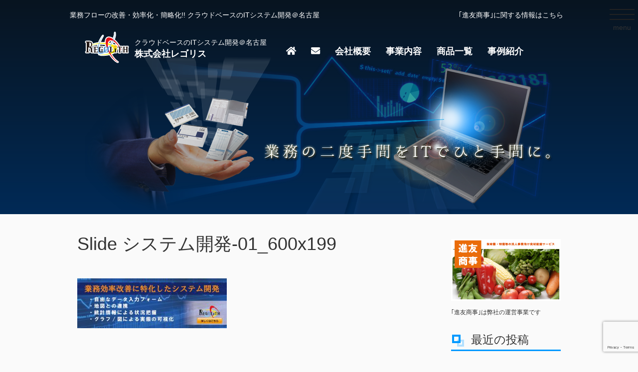

--- FILE ---
content_type: text/html; charset=UTF-8
request_url: https://www.rego.co.jp/services/attachment/slide-%E3%82%B7%E3%82%B9%E3%83%86%E3%83%A0%E9%96%8B%E7%99%BA-01_600x199/
body_size: 48099
content:
<!DOCTYPE html>
<html dir="ltr" lang="ja" prefix="og: https://ogp.me/ns#" class="no-js">
<head>
    <meta charset="UTF-8">
    <meta name="viewport" content="width=device-width">
    <link rel="profile" href="http://gmpg.org/xfn/11">
    <link rel="pingback" href="https://www.rego.co.jp/xmlrpc.php">
    <!--[if lt IE 9]>
    <script src="https://www.rego.co.jp/wp-content/themes/regolith_v2/js/html5.js"></script>
    <![endif]-->
    
    <link rel="shortcut icon" href="https://www.rego.co.jp/favicon.ico" />
    	<style>img:is([sizes="auto" i], [sizes^="auto," i]) { contain-intrinsic-size: 3000px 1500px }</style>
	
		<!-- All in One SEO 4.8.1.1 - aioseo.com -->
		<title>Slide システム開発-01_600x199 | 株式会社レゴリス</title>
	<meta name="robots" content="max-image-preview:large" />
	<meta name="author" content="サイト管理者"/>
	<link rel="canonical" href="https://www.rego.co.jp/services/attachment/slide-%e3%82%b7%e3%82%b9%e3%83%86%e3%83%a0%e9%96%8b%e7%99%ba-01_600x199/" />
	<meta name="generator" content="All in One SEO (AIOSEO) 4.8.1.1" />
		<meta property="og:locale" content="ja_JP" />
		<meta property="og:site_name" content="株式会社レゴリス | 業務フローの改善・効率化・簡略化!! クラウドベースのITシステム開発＠名古屋" />
		<meta property="og:type" content="article" />
		<meta property="og:title" content="Slide システム開発-01_600x199 | 株式会社レゴリス" />
		<meta property="og:url" content="https://www.rego.co.jp/services/attachment/slide-%e3%82%b7%e3%82%b9%e3%83%86%e3%83%a0%e9%96%8b%e7%99%ba-01_600x199/" />
		<meta property="article:published_time" content="2014-02-08T13:04:35+00:00" />
		<meta property="article:modified_time" content="2014-02-08T13:04:35+00:00" />
		<meta name="twitter:card" content="summary" />
		<meta name="twitter:title" content="Slide システム開発-01_600x199 | 株式会社レゴリス" />
		<script type="application/ld+json" class="aioseo-schema">
			{"@context":"https:\/\/schema.org","@graph":[{"@type":"BreadcrumbList","@id":"https:\/\/www.rego.co.jp\/services\/attachment\/slide-%e3%82%b7%e3%82%b9%e3%83%86%e3%83%a0%e9%96%8b%e7%99%ba-01_600x199\/#breadcrumblist","itemListElement":[{"@type":"ListItem","@id":"https:\/\/www.rego.co.jp\/#listItem","position":1,"name":"\u5bb6","item":"https:\/\/www.rego.co.jp\/","nextItem":{"@type":"ListItem","@id":"https:\/\/www.rego.co.jp\/services\/attachment\/slide-%e3%82%b7%e3%82%b9%e3%83%86%e3%83%a0%e9%96%8b%e7%99%ba-01_600x199\/#listItem","name":"Slide \u30b7\u30b9\u30c6\u30e0\u958b\u767a-01_600x199"}},{"@type":"ListItem","@id":"https:\/\/www.rego.co.jp\/services\/attachment\/slide-%e3%82%b7%e3%82%b9%e3%83%86%e3%83%a0%e9%96%8b%e7%99%ba-01_600x199\/#listItem","position":2,"name":"Slide \u30b7\u30b9\u30c6\u30e0\u958b\u767a-01_600x199","previousItem":{"@type":"ListItem","@id":"https:\/\/www.rego.co.jp\/#listItem","name":"\u5bb6"}}]},{"@type":"ItemPage","@id":"https:\/\/www.rego.co.jp\/services\/attachment\/slide-%e3%82%b7%e3%82%b9%e3%83%86%e3%83%a0%e9%96%8b%e7%99%ba-01_600x199\/#itempage","url":"https:\/\/www.rego.co.jp\/services\/attachment\/slide-%e3%82%b7%e3%82%b9%e3%83%86%e3%83%a0%e9%96%8b%e7%99%ba-01_600x199\/","name":"Slide \u30b7\u30b9\u30c6\u30e0\u958b\u767a-01_600x199 | \u682a\u5f0f\u4f1a\u793e\u30ec\u30b4\u30ea\u30b9","inLanguage":"ja","isPartOf":{"@id":"https:\/\/www.rego.co.jp\/#website"},"breadcrumb":{"@id":"https:\/\/www.rego.co.jp\/services\/attachment\/slide-%e3%82%b7%e3%82%b9%e3%83%86%e3%83%a0%e9%96%8b%e7%99%ba-01_600x199\/#breadcrumblist"},"author":{"@id":"https:\/\/www.rego.co.jp\/author\/regocojp_user\/#author"},"creator":{"@id":"https:\/\/www.rego.co.jp\/author\/regocojp_user\/#author"},"datePublished":"2014-02-08T22:04:35+09:00","dateModified":"2014-02-08T22:04:35+09:00"},{"@type":"Organization","@id":"https:\/\/www.rego.co.jp\/#organization","name":"\u682a\u5f0f\u4f1a\u793e\u30ec\u30b4\u30ea\u30b9","description":"\u696d\u52d9\u30d5\u30ed\u30fc\u306e\u6539\u5584\u30fb\u52b9\u7387\u5316\u30fb\u7c21\u7565\u5316!! \u30af\u30e9\u30a6\u30c9\u30d9\u30fc\u30b9\u306eIT\u30b7\u30b9\u30c6\u30e0\u958b\u767a\uff20\u540d\u53e4\u5c4b","url":"https:\/\/www.rego.co.jp\/"},{"@type":"Person","@id":"https:\/\/www.rego.co.jp\/author\/regocojp_user\/#author","url":"https:\/\/www.rego.co.jp\/author\/regocojp_user\/","name":"\u30b5\u30a4\u30c8\u7ba1\u7406\u8005","image":{"@type":"ImageObject","@id":"https:\/\/www.rego.co.jp\/services\/attachment\/slide-%e3%82%b7%e3%82%b9%e3%83%86%e3%83%a0%e9%96%8b%e7%99%ba-01_600x199\/#authorImage","url":"https:\/\/secure.gravatar.com\/avatar\/f8a0eeffb82daccd58757bb84ea490d8b5a424853d39e24d3069187ec87479db?s=96&d=mm&r=g","width":96,"height":96,"caption":"\u30b5\u30a4\u30c8\u7ba1\u7406\u8005"}},{"@type":"WebSite","@id":"https:\/\/www.rego.co.jp\/#website","url":"https:\/\/www.rego.co.jp\/","name":"\u682a\u5f0f\u4f1a\u793e\u30ec\u30b4\u30ea\u30b9","description":"\u696d\u52d9\u30d5\u30ed\u30fc\u306e\u6539\u5584\u30fb\u52b9\u7387\u5316\u30fb\u7c21\u7565\u5316!! \u30af\u30e9\u30a6\u30c9\u30d9\u30fc\u30b9\u306eIT\u30b7\u30b9\u30c6\u30e0\u958b\u767a\uff20\u540d\u53e4\u5c4b","inLanguage":"ja","publisher":{"@id":"https:\/\/www.rego.co.jp\/#organization"}}]}
		</script>
		<!-- All in One SEO -->

<link rel='dns-prefetch' href='//maxcdn.bootstrapcdn.com' />
<link rel='dns-prefetch' href='//cdnjs.cloudflare.com' />
<link rel='dns-prefetch' href='//use.fontawesome.com' />
<link rel="alternate" type="application/rss+xml" title="株式会社レゴリス &raquo; Slide システム開発-01_600x199 のコメントのフィード" href="https://www.rego.co.jp/services/attachment/slide-%e3%82%b7%e3%82%b9%e3%83%86%e3%83%a0%e9%96%8b%e7%99%ba-01_600x199/feed/" />
<script type="text/javascript">
/* <![CDATA[ */
window._wpemojiSettings = {"baseUrl":"https:\/\/s.w.org\/images\/core\/emoji\/15.1.0\/72x72\/","ext":".png","svgUrl":"https:\/\/s.w.org\/images\/core\/emoji\/15.1.0\/svg\/","svgExt":".svg","source":{"concatemoji":"https:\/\/www.rego.co.jp\/wp-includes\/js\/wp-emoji-release.min.js?ver=6.8"}};
/*! This file is auto-generated */
!function(i,n){var o,s,e;function c(e){try{var t={supportTests:e,timestamp:(new Date).valueOf()};sessionStorage.setItem(o,JSON.stringify(t))}catch(e){}}function p(e,t,n){e.clearRect(0,0,e.canvas.width,e.canvas.height),e.fillText(t,0,0);var t=new Uint32Array(e.getImageData(0,0,e.canvas.width,e.canvas.height).data),r=(e.clearRect(0,0,e.canvas.width,e.canvas.height),e.fillText(n,0,0),new Uint32Array(e.getImageData(0,0,e.canvas.width,e.canvas.height).data));return t.every(function(e,t){return e===r[t]})}function u(e,t,n){switch(t){case"flag":return n(e,"\ud83c\udff3\ufe0f\u200d\u26a7\ufe0f","\ud83c\udff3\ufe0f\u200b\u26a7\ufe0f")?!1:!n(e,"\ud83c\uddfa\ud83c\uddf3","\ud83c\uddfa\u200b\ud83c\uddf3")&&!n(e,"\ud83c\udff4\udb40\udc67\udb40\udc62\udb40\udc65\udb40\udc6e\udb40\udc67\udb40\udc7f","\ud83c\udff4\u200b\udb40\udc67\u200b\udb40\udc62\u200b\udb40\udc65\u200b\udb40\udc6e\u200b\udb40\udc67\u200b\udb40\udc7f");case"emoji":return!n(e,"\ud83d\udc26\u200d\ud83d\udd25","\ud83d\udc26\u200b\ud83d\udd25")}return!1}function f(e,t,n){var r="undefined"!=typeof WorkerGlobalScope&&self instanceof WorkerGlobalScope?new OffscreenCanvas(300,150):i.createElement("canvas"),a=r.getContext("2d",{willReadFrequently:!0}),o=(a.textBaseline="top",a.font="600 32px Arial",{});return e.forEach(function(e){o[e]=t(a,e,n)}),o}function t(e){var t=i.createElement("script");t.src=e,t.defer=!0,i.head.appendChild(t)}"undefined"!=typeof Promise&&(o="wpEmojiSettingsSupports",s=["flag","emoji"],n.supports={everything:!0,everythingExceptFlag:!0},e=new Promise(function(e){i.addEventListener("DOMContentLoaded",e,{once:!0})}),new Promise(function(t){var n=function(){try{var e=JSON.parse(sessionStorage.getItem(o));if("object"==typeof e&&"number"==typeof e.timestamp&&(new Date).valueOf()<e.timestamp+604800&&"object"==typeof e.supportTests)return e.supportTests}catch(e){}return null}();if(!n){if("undefined"!=typeof Worker&&"undefined"!=typeof OffscreenCanvas&&"undefined"!=typeof URL&&URL.createObjectURL&&"undefined"!=typeof Blob)try{var e="postMessage("+f.toString()+"("+[JSON.stringify(s),u.toString(),p.toString()].join(",")+"));",r=new Blob([e],{type:"text/javascript"}),a=new Worker(URL.createObjectURL(r),{name:"wpTestEmojiSupports"});return void(a.onmessage=function(e){c(n=e.data),a.terminate(),t(n)})}catch(e){}c(n=f(s,u,p))}t(n)}).then(function(e){for(var t in e)n.supports[t]=e[t],n.supports.everything=n.supports.everything&&n.supports[t],"flag"!==t&&(n.supports.everythingExceptFlag=n.supports.everythingExceptFlag&&n.supports[t]);n.supports.everythingExceptFlag=n.supports.everythingExceptFlag&&!n.supports.flag,n.DOMReady=!1,n.readyCallback=function(){n.DOMReady=!0}}).then(function(){return e}).then(function(){var e;n.supports.everything||(n.readyCallback(),(e=n.source||{}).concatemoji?t(e.concatemoji):e.wpemoji&&e.twemoji&&(t(e.twemoji),t(e.wpemoji)))}))}((window,document),window._wpemojiSettings);
/* ]]> */
</script>
<link rel='stylesheet' id='style-css' href='https://www.rego.co.jp/wp-content/themes/regolith_v2/style.css?ver=20160128-1545' type='text/css' media='all' />
<link rel='stylesheet' id='bootstrap-css' href='https://maxcdn.bootstrapcdn.com/bootstrap/3.3.6/css/bootstrap.min.css' type='text/css' media='all' />
<link rel='stylesheet' id='style-rego-css' href='https://www.rego.co.jp/wp-content/themes/regolith_v2/style-rego.css?ver=20160128-1545' type='text/css' media='all' />
<link rel='stylesheet' id='fontawesome-css' href='https://use.fontawesome.com/releases/v5.6.3/css/all.css' type='text/css' media='all' />
<link rel='stylesheet' id='drawer-css' href='https://cdnjs.cloudflare.com/ajax/libs/drawer/3.2.2/css/drawer.min.css' type='text/css' media='all' />
<style id='wp-emoji-styles-inline-css' type='text/css'>

	img.wp-smiley, img.emoji {
		display: inline !important;
		border: none !important;
		box-shadow: none !important;
		height: 1em !important;
		width: 1em !important;
		margin: 0 0.07em !important;
		vertical-align: -0.1em !important;
		background: none !important;
		padding: 0 !important;
	}
</style>
<link rel='stylesheet' id='wp-block-library-css' href='https://www.rego.co.jp/wp-includes/css/dist/block-library/style.min.css?ver=6.8' type='text/css' media='all' />
<style id='classic-theme-styles-inline-css' type='text/css'>
/*! This file is auto-generated */
.wp-block-button__link{color:#fff;background-color:#32373c;border-radius:9999px;box-shadow:none;text-decoration:none;padding:calc(.667em + 2px) calc(1.333em + 2px);font-size:1.125em}.wp-block-file__button{background:#32373c;color:#fff;text-decoration:none}
</style>
<style id='global-styles-inline-css' type='text/css'>
:root{--wp--preset--aspect-ratio--square: 1;--wp--preset--aspect-ratio--4-3: 4/3;--wp--preset--aspect-ratio--3-4: 3/4;--wp--preset--aspect-ratio--3-2: 3/2;--wp--preset--aspect-ratio--2-3: 2/3;--wp--preset--aspect-ratio--16-9: 16/9;--wp--preset--aspect-ratio--9-16: 9/16;--wp--preset--color--black: #000000;--wp--preset--color--cyan-bluish-gray: #abb8c3;--wp--preset--color--white: #ffffff;--wp--preset--color--pale-pink: #f78da7;--wp--preset--color--vivid-red: #cf2e2e;--wp--preset--color--luminous-vivid-orange: #ff6900;--wp--preset--color--luminous-vivid-amber: #fcb900;--wp--preset--color--light-green-cyan: #7bdcb5;--wp--preset--color--vivid-green-cyan: #00d084;--wp--preset--color--pale-cyan-blue: #8ed1fc;--wp--preset--color--vivid-cyan-blue: #0693e3;--wp--preset--color--vivid-purple: #9b51e0;--wp--preset--gradient--vivid-cyan-blue-to-vivid-purple: linear-gradient(135deg,rgba(6,147,227,1) 0%,rgb(155,81,224) 100%);--wp--preset--gradient--light-green-cyan-to-vivid-green-cyan: linear-gradient(135deg,rgb(122,220,180) 0%,rgb(0,208,130) 100%);--wp--preset--gradient--luminous-vivid-amber-to-luminous-vivid-orange: linear-gradient(135deg,rgba(252,185,0,1) 0%,rgba(255,105,0,1) 100%);--wp--preset--gradient--luminous-vivid-orange-to-vivid-red: linear-gradient(135deg,rgba(255,105,0,1) 0%,rgb(207,46,46) 100%);--wp--preset--gradient--very-light-gray-to-cyan-bluish-gray: linear-gradient(135deg,rgb(238,238,238) 0%,rgb(169,184,195) 100%);--wp--preset--gradient--cool-to-warm-spectrum: linear-gradient(135deg,rgb(74,234,220) 0%,rgb(151,120,209) 20%,rgb(207,42,186) 40%,rgb(238,44,130) 60%,rgb(251,105,98) 80%,rgb(254,248,76) 100%);--wp--preset--gradient--blush-light-purple: linear-gradient(135deg,rgb(255,206,236) 0%,rgb(152,150,240) 100%);--wp--preset--gradient--blush-bordeaux: linear-gradient(135deg,rgb(254,205,165) 0%,rgb(254,45,45) 50%,rgb(107,0,62) 100%);--wp--preset--gradient--luminous-dusk: linear-gradient(135deg,rgb(255,203,112) 0%,rgb(199,81,192) 50%,rgb(65,88,208) 100%);--wp--preset--gradient--pale-ocean: linear-gradient(135deg,rgb(255,245,203) 0%,rgb(182,227,212) 50%,rgb(51,167,181) 100%);--wp--preset--gradient--electric-grass: linear-gradient(135deg,rgb(202,248,128) 0%,rgb(113,206,126) 100%);--wp--preset--gradient--midnight: linear-gradient(135deg,rgb(2,3,129) 0%,rgb(40,116,252) 100%);--wp--preset--font-size--small: 13px;--wp--preset--font-size--medium: 20px;--wp--preset--font-size--large: 36px;--wp--preset--font-size--x-large: 42px;--wp--preset--spacing--20: 0.44rem;--wp--preset--spacing--30: 0.67rem;--wp--preset--spacing--40: 1rem;--wp--preset--spacing--50: 1.5rem;--wp--preset--spacing--60: 2.25rem;--wp--preset--spacing--70: 3.38rem;--wp--preset--spacing--80: 5.06rem;--wp--preset--shadow--natural: 6px 6px 9px rgba(0, 0, 0, 0.2);--wp--preset--shadow--deep: 12px 12px 50px rgba(0, 0, 0, 0.4);--wp--preset--shadow--sharp: 6px 6px 0px rgba(0, 0, 0, 0.2);--wp--preset--shadow--outlined: 6px 6px 0px -3px rgba(255, 255, 255, 1), 6px 6px rgba(0, 0, 0, 1);--wp--preset--shadow--crisp: 6px 6px 0px rgba(0, 0, 0, 1);}:where(.is-layout-flex){gap: 0.5em;}:where(.is-layout-grid){gap: 0.5em;}body .is-layout-flex{display: flex;}.is-layout-flex{flex-wrap: wrap;align-items: center;}.is-layout-flex > :is(*, div){margin: 0;}body .is-layout-grid{display: grid;}.is-layout-grid > :is(*, div){margin: 0;}:where(.wp-block-columns.is-layout-flex){gap: 2em;}:where(.wp-block-columns.is-layout-grid){gap: 2em;}:where(.wp-block-post-template.is-layout-flex){gap: 1.25em;}:where(.wp-block-post-template.is-layout-grid){gap: 1.25em;}.has-black-color{color: var(--wp--preset--color--black) !important;}.has-cyan-bluish-gray-color{color: var(--wp--preset--color--cyan-bluish-gray) !important;}.has-white-color{color: var(--wp--preset--color--white) !important;}.has-pale-pink-color{color: var(--wp--preset--color--pale-pink) !important;}.has-vivid-red-color{color: var(--wp--preset--color--vivid-red) !important;}.has-luminous-vivid-orange-color{color: var(--wp--preset--color--luminous-vivid-orange) !important;}.has-luminous-vivid-amber-color{color: var(--wp--preset--color--luminous-vivid-amber) !important;}.has-light-green-cyan-color{color: var(--wp--preset--color--light-green-cyan) !important;}.has-vivid-green-cyan-color{color: var(--wp--preset--color--vivid-green-cyan) !important;}.has-pale-cyan-blue-color{color: var(--wp--preset--color--pale-cyan-blue) !important;}.has-vivid-cyan-blue-color{color: var(--wp--preset--color--vivid-cyan-blue) !important;}.has-vivid-purple-color{color: var(--wp--preset--color--vivid-purple) !important;}.has-black-background-color{background-color: var(--wp--preset--color--black) !important;}.has-cyan-bluish-gray-background-color{background-color: var(--wp--preset--color--cyan-bluish-gray) !important;}.has-white-background-color{background-color: var(--wp--preset--color--white) !important;}.has-pale-pink-background-color{background-color: var(--wp--preset--color--pale-pink) !important;}.has-vivid-red-background-color{background-color: var(--wp--preset--color--vivid-red) !important;}.has-luminous-vivid-orange-background-color{background-color: var(--wp--preset--color--luminous-vivid-orange) !important;}.has-luminous-vivid-amber-background-color{background-color: var(--wp--preset--color--luminous-vivid-amber) !important;}.has-light-green-cyan-background-color{background-color: var(--wp--preset--color--light-green-cyan) !important;}.has-vivid-green-cyan-background-color{background-color: var(--wp--preset--color--vivid-green-cyan) !important;}.has-pale-cyan-blue-background-color{background-color: var(--wp--preset--color--pale-cyan-blue) !important;}.has-vivid-cyan-blue-background-color{background-color: var(--wp--preset--color--vivid-cyan-blue) !important;}.has-vivid-purple-background-color{background-color: var(--wp--preset--color--vivid-purple) !important;}.has-black-border-color{border-color: var(--wp--preset--color--black) !important;}.has-cyan-bluish-gray-border-color{border-color: var(--wp--preset--color--cyan-bluish-gray) !important;}.has-white-border-color{border-color: var(--wp--preset--color--white) !important;}.has-pale-pink-border-color{border-color: var(--wp--preset--color--pale-pink) !important;}.has-vivid-red-border-color{border-color: var(--wp--preset--color--vivid-red) !important;}.has-luminous-vivid-orange-border-color{border-color: var(--wp--preset--color--luminous-vivid-orange) !important;}.has-luminous-vivid-amber-border-color{border-color: var(--wp--preset--color--luminous-vivid-amber) !important;}.has-light-green-cyan-border-color{border-color: var(--wp--preset--color--light-green-cyan) !important;}.has-vivid-green-cyan-border-color{border-color: var(--wp--preset--color--vivid-green-cyan) !important;}.has-pale-cyan-blue-border-color{border-color: var(--wp--preset--color--pale-cyan-blue) !important;}.has-vivid-cyan-blue-border-color{border-color: var(--wp--preset--color--vivid-cyan-blue) !important;}.has-vivid-purple-border-color{border-color: var(--wp--preset--color--vivid-purple) !important;}.has-vivid-cyan-blue-to-vivid-purple-gradient-background{background: var(--wp--preset--gradient--vivid-cyan-blue-to-vivid-purple) !important;}.has-light-green-cyan-to-vivid-green-cyan-gradient-background{background: var(--wp--preset--gradient--light-green-cyan-to-vivid-green-cyan) !important;}.has-luminous-vivid-amber-to-luminous-vivid-orange-gradient-background{background: var(--wp--preset--gradient--luminous-vivid-amber-to-luminous-vivid-orange) !important;}.has-luminous-vivid-orange-to-vivid-red-gradient-background{background: var(--wp--preset--gradient--luminous-vivid-orange-to-vivid-red) !important;}.has-very-light-gray-to-cyan-bluish-gray-gradient-background{background: var(--wp--preset--gradient--very-light-gray-to-cyan-bluish-gray) !important;}.has-cool-to-warm-spectrum-gradient-background{background: var(--wp--preset--gradient--cool-to-warm-spectrum) !important;}.has-blush-light-purple-gradient-background{background: var(--wp--preset--gradient--blush-light-purple) !important;}.has-blush-bordeaux-gradient-background{background: var(--wp--preset--gradient--blush-bordeaux) !important;}.has-luminous-dusk-gradient-background{background: var(--wp--preset--gradient--luminous-dusk) !important;}.has-pale-ocean-gradient-background{background: var(--wp--preset--gradient--pale-ocean) !important;}.has-electric-grass-gradient-background{background: var(--wp--preset--gradient--electric-grass) !important;}.has-midnight-gradient-background{background: var(--wp--preset--gradient--midnight) !important;}.has-small-font-size{font-size: var(--wp--preset--font-size--small) !important;}.has-medium-font-size{font-size: var(--wp--preset--font-size--medium) !important;}.has-large-font-size{font-size: var(--wp--preset--font-size--large) !important;}.has-x-large-font-size{font-size: var(--wp--preset--font-size--x-large) !important;}
:where(.wp-block-post-template.is-layout-flex){gap: 1.25em;}:where(.wp-block-post-template.is-layout-grid){gap: 1.25em;}
:where(.wp-block-columns.is-layout-flex){gap: 2em;}:where(.wp-block-columns.is-layout-grid){gap: 2em;}
:root :where(.wp-block-pullquote){font-size: 1.5em;line-height: 1.6;}
</style>
<link rel='stylesheet' id='ccchildpagescss-css' href='https://www.rego.co.jp/wp-content/plugins/cc-child-pages/includes/css/styles.css?ver=1.43' type='text/css' media='all' />
<link rel='stylesheet' id='ccchildpagesskincss-css' href='https://www.rego.co.jp/wp-content/plugins/cc-child-pages/includes/css/skins.css?ver=1.43' type='text/css' media='all' />
<!--[if lt IE 8]>
<link rel='stylesheet' id='ccchildpagesiecss-css' href='https://www.rego.co.jp/wp-content/plugins/cc-child-pages/includes/css/styles.ie.css?ver=1.43' type='text/css' media='all' />
<![endif]-->
<link rel='stylesheet' id='contact-form-7-css' href='https://www.rego.co.jp/wp-content/plugins/contact-form-7/includes/css/styles.css?ver=6.0.6' type='text/css' media='all' />
<link rel='stylesheet' id='toc-screen-css' href='https://www.rego.co.jp/wp-content/plugins/table-of-contents-plus/screen.min.css?ver=2411.1' type='text/css' media='all' />
<link rel='stylesheet' id='whats-new-style-css' href='https://www.rego.co.jp/wp-content/plugins/whats-new-genarator/whats-new.css?ver=2.0.2' type='text/css' media='all' />
<script type="text/javascript" src="https://www.rego.co.jp/wp-includes/js/jquery/jquery.min.js?ver=3.7.1" id="jquery-core-js"></script>
<script type="text/javascript" src="https://www.rego.co.jp/wp-includes/js/jquery/jquery-migrate.min.js?ver=3.4.1" id="jquery-migrate-js"></script>
<link rel="https://api.w.org/" href="https://www.rego.co.jp/wp-json/" /><link rel="alternate" title="JSON" type="application/json" href="https://www.rego.co.jp/wp-json/wp/v2/media/517" /><link rel="EditURI" type="application/rsd+xml" title="RSD" href="https://www.rego.co.jp/xmlrpc.php?rsd" />
<meta name="generator" content="WordPress 6.8" />
<link rel='shortlink' href='https://www.rego.co.jp/?p=517' />
<link rel="alternate" title="oEmbed (JSON)" type="application/json+oembed" href="https://www.rego.co.jp/wp-json/oembed/1.0/embed?url=https%3A%2F%2Fwww.rego.co.jp%2Fservices%2Fattachment%2Fslide-%25e3%2582%25b7%25e3%2582%25b9%25e3%2583%2586%25e3%2583%25a0%25e9%2596%258b%25e7%2599%25ba-01_600x199%2F" />
<link rel="alternate" title="oEmbed (XML)" type="text/xml+oembed" href="https://www.rego.co.jp/wp-json/oembed/1.0/embed?url=https%3A%2F%2Fwww.rego.co.jp%2Fservices%2Fattachment%2Fslide-%25e3%2582%25b7%25e3%2582%25b9%25e3%2583%2586%25e3%2583%25a0%25e9%2596%258b%25e7%2599%25ba-01_600x199%2F&#038;format=xml" />
</head>

<body class="attachment wp-singular attachment-template-default single single-attachment postid-517 attachmentid-517 attachment-jpeg wp-theme-regolith_v2 drawer drawer--right">

  <header id="header">
    <div id="header-in">
      <div class="top-l">業務フローの改善・効率化・簡略化!! クラウドベースのITシステム開発＠名古屋</div>
      <div class="top-r"><div class="second-menu"><ul id="menu-second-menu" class="menu"><li id="menu-item-1032" class="menu-item menu-item-type-custom menu-item-object-custom menu-item-1032"><a target="_blank" href="http://www.shinyu-shoji.jp">｢進友商事｣に関する情報はこちら</a></li>
</ul></div></div>
      <div class="clear"></div>

      <div class="mid container-fluid">
        <div class="col-xs-12 col-sm-12 col-md-5 col-lg-5">
          <div class="mid-l">
            <a href="https://www.rego.co.jp">クラウドベースのITシステム開発＠名古屋<br><span class="company-name">株式会社レゴリス</span></a>
          </div>
        </div>
        <div class="col-xs-12 col-sm-12 col-md-7 col-lg-7">
          <div class="mid-r"><div class="top-navi"><ul id="menu-top-navi" class="menu"><li id="menu-item-931" class="menu-item menu-item-type-post_type menu-item-object-page menu-item-home menu-item-931"><a href="https://www.rego.co.jp/"><i class="fas fa-home"></i></a></li>
<li id="menu-item-928" class="menu-item menu-item-type-post_type menu-item-object-page menu-item-928"><a href="https://www.rego.co.jp/contact/"><i class="fas fa-envelope"></i></a></li>
<li id="menu-item-930" class="menu-item menu-item-type-post_type menu-item-object-page menu-item-930"><a href="https://www.rego.co.jp/company/">会社概要</a></li>
<li id="menu-item-929" class="menu-item menu-item-type-post_type menu-item-object-page menu-item-929"><a href="https://www.rego.co.jp/services/">事業内容</a></li>
<li id="menu-item-1077" class="menu-item menu-item-type-post_type menu-item-object-page menu-item-1077"><a href="https://www.rego.co.jp/products/">商品一覧</a></li>
<li id="menu-item-944" class="menu-item menu-item-type-post_type menu-item-object-page menu-item-944"><a href="https://www.rego.co.jp/examples/">事例紹介</a></li>
</ul></div></div>
        </div>
      </div>
      <div class="clear"></div>
    </div> <!-- #header-in -->

    <button type="button" class="drawer-toggle drawer-hamburger">
      <span class="sr-only">toggle navigation</span>
      <span class="drawer-hamburger-icon"></span>
      menu
    </button>
    <nav class="drawer-nav" role="navigation">
      <ul class="drawer-menu">
        <li>
          <div class="drawer-brand-logo">
            <a class="drawer-brand" href="/"><img alt="株式会社レゴリス" class="img-responsive" src="https://www.rego.co.jp/wp-content/uploads/2019/07/rego-logo_606x569.png" /></a>
          </div>
        </li>
        <ul id="menu-drawer-navi" class="menu"><li id="menu-item-1089" class="menu-item menu-item-type-post_type menu-item-object-page menu-item-home menu-item-1089"><a href="https://www.rego.co.jp/"><i class="fas fa-home"></i> トップ</a></li>
<li id="menu-item-1090" class="menu-item menu-item-type-post_type menu-item-object-page menu-item-has-children menu-item-1090"><a href="https://www.rego.co.jp/company/"><i class="fas fa-building"></i> 会社概要</a>
<ul class="sub-menu">
	<li id="menu-item-1095" class="menu-item menu-item-type-post_type menu-item-object-page menu-item-1095"><a href="https://www.rego.co.jp/company/message/">ご挨拶</a></li>
	<li id="menu-item-1096" class="menu-item menu-item-type-post_type menu-item-object-page menu-item-1096"><a href="https://www.rego.co.jp/company/features/">弊社の特徴</a></li>
</ul>
</li>
<li id="menu-item-1091" class="menu-item menu-item-type-post_type menu-item-object-page menu-item-has-children menu-item-1091"><a href="https://www.rego.co.jp/services/"><i class="fas fa-briefcase"></i> 事業内容</a>
<ul class="sub-menu">
	<li id="menu-item-1097" class="menu-item menu-item-type-post_type menu-item-object-page menu-item-1097"><a href="https://www.rego.co.jp/services/system-development/">クラウドシステム開発</a></li>
	<li id="menu-item-1098" class="menu-item menu-item-type-post_type menu-item-object-page menu-item-1098"><a href="https://www.rego.co.jp/services/web-service/">ウェブサービス開発</a></li>
	<li id="menu-item-1099" class="menu-item menu-item-type-post_type menu-item-object-page menu-item-1099"><a href="https://www.rego.co.jp/services/it-system-consulting/">ITシステムコンサルティング</a></li>
</ul>
</li>
<li id="menu-item-1092" class="menu-item menu-item-type-post_type menu-item-object-page menu-item-has-children menu-item-1092"><a href="https://www.rego.co.jp/products/"><i class="fab fa-product-hunt"></i> 商品一覧</a>
<ul class="sub-menu">
	<li id="menu-item-1110" class="menu-item menu-item-type-post_type menu-item-object-page menu-item-1110"><a href="https://www.rego.co.jp/products/custom_parts_cloud/">カスタムパーツクラウド</a></li>
	<li id="menu-item-1111" class="menu-item menu-item-type-post_type menu-item-object-page menu-item-1111"><a href="https://www.rego.co.jp/products/stock_master_cloud/">在庫管理クラウド</a></li>
	<li id="menu-item-1166" class="menu-item menu-item-type-post_type menu-item-object-page menu-item-1166"><a href="https://www.rego.co.jp/products/rentaloffice_allinone_tool/">レンタルオフィスAll in Oneツール</a></li>
</ul>
</li>
<li id="menu-item-1094" class="menu-item menu-item-type-post_type menu-item-object-page menu-item-has-children menu-item-1094"><a href="https://www.rego.co.jp/examples/"><i class="fas fa-check-circle"></i> 事例紹介</a>
<ul class="sub-menu">
	<li id="menu-item-1100" class="menu-item menu-item-type-post_type menu-item-object-page menu-item-1100"><a href="https://www.rego.co.jp/examples/%e3%80%90sys%e3%80%91%e9%a1%a7%e5%ae%a2%e6%83%85%e5%a0%b1%e7%ae%a1%e7%90%86%e3%82%b7%e3%82%b9%e3%83%86%e3%83%a0%ef%bc%88%e4%be%bf%e5%88%a9%e5%b1%8b%ef%bc%89/">【SYS】顧客情報管理システム（便利屋）</a></li>
	<li id="menu-item-1101" class="menu-item menu-item-type-post_type menu-item-object-page menu-item-1101"><a href="https://www.rego.co.jp/examples/%e3%80%90sys%e3%80%91%e4%bc%9d%e7%a5%a8%e3%81%ae%e4%b8%80%e5%85%83%e7%ae%a1%e7%90%86%ef%bc%88%e8%87%aa%e5%8b%95%e8%bb%8a%e6%95%b4%e5%82%99%ef%bc%89/">【SYS】伝票の一元管理（自動車整備会社様）</a></li>
	<li id="menu-item-1102" class="menu-item menu-item-type-post_type menu-item-object-page menu-item-1102"><a href="https://www.rego.co.jp/examples/%e3%80%90sys%e3%80%91%e3%81%8a%e5%ae%a2%e6%a7%98%e3%82%ab%e3%83%ab%e3%83%86%e7%ae%a1%e7%90%86%ef%bc%88%e3%83%9e%e3%83%83%e3%82%b5%e3%83%bc%e3%82%b8%e4%ba%8b%e6%a5%ad%ef%bc%89/">【SYS】顧客カルテ管理（マッサージ事業）</a></li>
	<li id="menu-item-1103" class="menu-item menu-item-type-post_type menu-item-object-page menu-item-1103"><a href="https://www.rego.co.jp/examples/%e3%80%90sys%e3%80%91%e3%83%98%e3%82%a2%e3%82%b9%e3%82%bf%e3%82%a4%e3%83%ab%e7%ae%a1%e7%90%86%e6%a9%9f%e8%83%bd%ef%bc%88%e7%be%8e%e5%ae%b9%e9%99%a2%ef%bc%89/">【SYS】ヘアスタイル管理機能（美容院）</a></li>
	<li id="menu-item-1104" class="menu-item menu-item-type-post_type menu-item-object-page menu-item-1104"><a href="https://www.rego.co.jp/examples/%e3%80%90sys%e3%80%91%e6%97%a2%e5%ad%98%e3%82%b7%e3%82%b9%e3%83%86%e3%83%a0%e3%81%a8%e3%81%ae%e9%80%a3%e6%90%ba%e3%82%b5%e3%83%bc%e3%83%93%e3%82%b9%ef%bc%88%e4%b8%8d%e5%8b%95%e7%94%a3%e9%96%a2/">【SYS】既存システムとの連携サービス（不動産関連）</a></li>
</ul>
</li>
<li id="menu-item-1093" class="menu-item menu-item-type-post_type menu-item-object-page menu-item-1093"><a href="https://www.rego.co.jp/contact/"><i class="fas fa-envelope"></i> お問い合わせ</a></li>
</ul>      </ul>
    </nav>
  </header>

  <div id="content">

        <div class="page-margin"></div>
        <div id="content-in" class="container-fluid">

            <div class="row">

                <div id="primary" class="content-area col-xs-12 col-sm-12 col-md-9 col-lg-9">
                    <main id="main" class="site-main" role="main">
                        
<article id="post-517" class="post-517 attachment type-attachment status-inherit hentry">
    <h1>Slide システム開発-01_600x199</h1>
    <div class="entry-content">
        <p class="attachment"><a href='https://www.rego.co.jp/wp-content/uploads/2014/02/ac4c79e3946a5493040739071c0a55f4.jpg'><img decoding="async" width="300" height="100" src="https://www.rego.co.jp/wp-content/uploads/2014/02/ac4c79e3946a5493040739071c0a55f4-300x100.jpg" class="attachment-medium size-medium" alt="" srcset="https://www.rego.co.jp/wp-content/uploads/2014/02/ac4c79e3946a5493040739071c0a55f4-300x100.jpg 300w, https://www.rego.co.jp/wp-content/uploads/2014/02/ac4c79e3946a5493040739071c0a55f4.jpg 600w" sizes="(max-width: 300px) 100vw, 300px" /></a></p>
    </div><!-- .entry-content -->

    </article><!-- #post-## -->
                    </main><!-- .site-main -->
                </div><!-- .content-area -->

                <div id="sidebar" class="sidebar col-xs-12 col-sm-12 col-md-3 col-lg-3">
                                <div id="secondary" class="widget-area" role="complementary">
            <div class="widget">			<div class="textwidget"><p><a href="http://www.shinyu-shoji.jp/" target="_blank" rel="noopener"><img loading="lazy" decoding="async" class="img-responsive" src="https://www.rego.co.jp/wp-content/uploads/2018/07/a2fed0a450660cba5a9b35b879911714.png" alt="" width="1692" height="956" /></a></p>
<p><span class="small">｢進友商事｣は弊社の運営事業です</span></p>
</div>
		</div>
		<div class="widget">
		<h3>最近の投稿</h3>
		<ul>
											<li>
					<a href="https://www.rego.co.jp/rego_log/%e6%9c%ac%e7%a4%be%e7%a7%bb%e8%bb%a2%e3%81%97%e3%81%be%e3%81%97%e3%81%9f/">本社移転しました</a>
									</li>
											<li>
					<a href="https://www.rego.co.jp/rego_log/%e8%ac%b9%e8%b3%80%e6%96%b0%e5%b9%b42024%e5%b9%b4%e3%81%82%e3%81%91%e3%81%be%e3%81%97%e3%81%a6%e3%81%8a%e3%82%81%e3%81%a7%e3%81%a8%e3%81%86%e3%81%94%e3%81%96%e3%81%84%e3%81%be%e3%81%99/">＜謹賀新年＞2024年あけましておめでとうございます</a>
									</li>
											<li>
					<a href="https://www.rego.co.jp/rego_log/%ef%bc%9c%e8%ac%b9%e8%b3%80%e6%96%b0%e5%b9%b4%ef%bc%9e2023%e5%b9%b4%e3%81%82%e3%81%91%e3%81%be%e3%81%97%e3%81%a6%e3%81%8a%e3%82%81%e3%81%a7%e3%81%a8%e3%81%86%e3%81%94%e3%81%96%e3%81%84%e3%81%be/">＜謹賀新年＞2023年あけましておめでとうございます</a>
									</li>
											<li>
					<a href="https://www.rego.co.jp/rego_log/%ef%bc%9c%e8%ac%b9%e8%b3%80%e6%96%b0%e5%b9%b4%ef%bc%9e%e3%81%82%e3%81%91%e3%81%be%e3%81%97%e3%81%a6%e3%81%8a%e3%82%81%e3%81%a7%e3%81%a8%e3%81%86%e3%81%94%e3%81%96%e3%81%84%e3%81%be%e3%81%99-2/">＜謹賀新年＞あけましておめでとうございます</a>
									</li>
											<li>
					<a href="https://www.rego.co.jp/rego_log/2021%e5%b9%b45%e6%9c%88%e3%81%a7fax%e3%82%92%e5%bb%83%e6%ad%a2%e3%81%97%e3%81%be%e3%81%99/">2021年5月でFAXを廃止します</a>
									</li>
					</ul>

		</div><div class="widget"><h3>アーカイブ</h3>
			<ul>
					<li><a href='https://www.rego.co.jp/2024/04/'>2024年4月</a></li>
	<li><a href='https://www.rego.co.jp/2024/01/'>2024年1月</a></li>
	<li><a href='https://www.rego.co.jp/2023/01/'>2023年1月</a></li>
	<li><a href='https://www.rego.co.jp/2022/01/'>2022年1月</a></li>
	<li><a href='https://www.rego.co.jp/2021/05/'>2021年5月</a></li>
	<li><a href='https://www.rego.co.jp/2021/01/'>2021年1月</a></li>
	<li><a href='https://www.rego.co.jp/2020/10/'>2020年10月</a></li>
	<li><a href='https://www.rego.co.jp/2020/02/'>2020年2月</a></li>
	<li><a href='https://www.rego.co.jp/2020/01/'>2020年1月</a></li>
	<li><a href='https://www.rego.co.jp/2019/01/'>2019年1月</a></li>
	<li><a href='https://www.rego.co.jp/2018/01/'>2018年1月</a></li>
	<li><a href='https://www.rego.co.jp/2017/10/'>2017年10月</a></li>
	<li><a href='https://www.rego.co.jp/2016/02/'>2016年2月</a></li>
	<li><a href='https://www.rego.co.jp/2015/04/'>2015年4月</a></li>
	<li><a href='https://www.rego.co.jp/2015/01/'>2015年1月</a></li>
	<li><a href='https://www.rego.co.jp/2014/12/'>2014年12月</a></li>
	<li><a href='https://www.rego.co.jp/2014/11/'>2014年11月</a></li>
	<li><a href='https://www.rego.co.jp/2014/10/'>2014年10月</a></li>
	<li><a href='https://www.rego.co.jp/2014/09/'>2014年9月</a></li>
	<li><a href='https://www.rego.co.jp/2014/08/'>2014年8月</a></li>
	<li><a href='https://www.rego.co.jp/2014/07/'>2014年7月</a></li>
	<li><a href='https://www.rego.co.jp/2014/06/'>2014年6月</a></li>
	<li><a href='https://www.rego.co.jp/2014/05/'>2014年5月</a></li>
	<li><a href='https://www.rego.co.jp/2014/04/'>2014年4月</a></li>
	<li><a href='https://www.rego.co.jp/2014/03/'>2014年3月</a></li>
	<li><a href='https://www.rego.co.jp/2014/02/'>2014年2月</a></li>
			</ul>

			</div><div class="widget"><h3>カテゴリー</h3>
			<ul>
					<li class="cat-item cat-item-2"><a href="https://www.rego.co.jp/category/rego_log/">レゴリスBlog</a>
</li>
			</ul>

			</div>        </div><!-- #secondary -->
                    </div><!-- .sidebar -->
    
            </div><!-- .row -->

        </div> <!-- #content-in -->


        </div><!-- #content-in -->
    </div><!-- #content-->

    <footer id="footer" class="site-footer" role="contentinfo">
        <div id="footer-in" class="site-info container-fluid">
            <div class="row">
                <div class="part1 col-xs-12 col-sm-12 col-md-3 col-lg-3">
                    <div class="mid-r"><div class="footer-part1"><ul id="menu-footer-part1" class="menu"><li id="menu-item-952" class="menu-item menu-item-type-post_type menu-item-object-page menu-item-home menu-item-952"><a href="https://www.rego.co.jp/">トップ</a></li>
<li id="menu-item-953" class="menu-item menu-item-type-post_type menu-item-object-page menu-item-has-children menu-item-953"><a href="https://www.rego.co.jp/company/">会社概要</a>
<ul class="sub-menu">
	<li id="menu-item-926" class="menu-item menu-item-type-post_type menu-item-object-page menu-item-926"><a href="https://www.rego.co.jp/company/message/">ご挨拶</a></li>
	<li id="menu-item-927" class="menu-item menu-item-type-post_type menu-item-object-page menu-item-927"><a href="https://www.rego.co.jp/company/features/">弊社の特徴</a></li>
</ul>
</li>
<li id="menu-item-954" class="menu-item menu-item-type-post_type menu-item-object-page menu-item-954"><a href="https://www.rego.co.jp/services/">事業内容</a></li>
<li id="menu-item-955" class="menu-item menu-item-type-post_type menu-item-object-page menu-item-955"><a href="https://www.rego.co.jp/examples/">事例紹介</a></li>
<li id="menu-item-956" class="menu-item menu-item-type-post_type menu-item-object-page menu-item-956"><a href="https://www.rego.co.jp/contact/">お問い合わせ</a></li>
<li id="menu-item-957" class="menu-item menu-item-type-post_type menu-item-object-page menu-item-957"><a href="https://www.rego.co.jp/privacypolicy/">プライバシーポリシー</a></li>
</ul></div></div>
                </div> <!-- .part1 -->
                <div class="part2 col-xs-12 col-sm-12 col-md-3 col-lg-3">
                    <div class="mid-r"><div class="footer-part2"><ul id="menu-footer-part2" class="menu"><li id="menu-item-958" class="menu-item menu-item-type-post_type menu-item-object-page menu-item-has-children menu-item-958"><a href="https://www.rego.co.jp/services/">事業内容</a>
<ul class="sub-menu">
	<li id="menu-item-959" class="menu-item menu-item-type-post_type menu-item-object-page menu-item-959"><a href="https://www.rego.co.jp/services/system-development/">クラウドシステム開発</a></li>
	<li id="menu-item-960" class="menu-item menu-item-type-post_type menu-item-object-page menu-item-has-children menu-item-960"><a href="https://www.rego.co.jp/services/web-service/">ウェブサービス開発</a>
	<ul class="sub-menu">
		<li id="menu-item-961" class="menu-item menu-item-type-post_type menu-item-object-page menu-item-961"><a href="https://www.rego.co.jp/services/web-service/%e3%83%9b%e3%83%bc%e3%83%a0%e3%83%9a%e3%83%bc%e3%82%b8%e5%88%b6%e4%bd%9c/">ホームページ制作</a></li>
		<li id="menu-item-962" class="menu-item menu-item-type-post_type menu-item-object-page menu-item-962"><a href="https://www.rego.co.jp/services/web-service/%e3%83%9b%e3%83%bc%e3%83%a0%e3%83%9a%e3%83%bc%e3%82%b8%e5%88%b6%e4%bd%9c/hp%e9%81%8b%e7%94%a8%e3%81%ae%e3%82%b5%e3%83%9d%e3%83%bc%e3%83%88/">HP運用のサポート</a></li>
		<li id="menu-item-963" class="menu-item menu-item-type-post_type menu-item-object-page menu-item-963"><a href="https://www.rego.co.jp/services/web-service/%e3%83%9b%e3%83%bc%e3%83%a0%e3%83%9a%e3%83%bc%e3%82%b8%e5%88%b6%e4%bd%9c/hp%e3%82%aa%e3%83%97%e3%82%b7%e3%83%a7%e3%83%b3/">HPオプション</a></li>
		<li id="menu-item-964" class="menu-item menu-item-type-post_type menu-item-object-page menu-item-964"><a href="https://www.rego.co.jp/services/web-service/%e4%bc%9a%e5%93%a1%e5%88%b6%e3%82%b5%e3%82%a4%e3%83%88%e6%a7%8b%e7%af%89/">会員制サイト構築</a></li>
	</ul>
</li>
	<li id="menu-item-965" class="menu-item menu-item-type-post_type menu-item-object-page menu-item-965"><a href="https://www.rego.co.jp/services/it-system-consulting/">ITシステムコンサルティング</a></li>
</ul>
</li>
<li id="menu-item-1112" class="menu-item menu-item-type-post_type menu-item-object-page menu-item-has-children menu-item-1112"><a href="https://www.rego.co.jp/products/">商品一覧</a>
<ul class="sub-menu">
	<li id="menu-item-1113" class="menu-item menu-item-type-post_type menu-item-object-page menu-item-1113"><a href="https://www.rego.co.jp/products/custom_parts_cloud/">カスタムパーツクラウド</a></li>
	<li id="menu-item-1114" class="menu-item menu-item-type-post_type menu-item-object-page menu-item-1114"><a href="https://www.rego.co.jp/products/stock_master_cloud/">在庫管理クラウド</a></li>
	<li id="menu-item-1167" class="menu-item menu-item-type-post_type menu-item-object-page menu-item-1167"><a href="https://www.rego.co.jp/products/rentaloffice_allinone_tool/">レンタルオフィスAll in Oneツール</a></li>
</ul>
</li>
</ul></div></div>
                </div> <!-- .part2 -->
                <div class="part3 col-xs-12 col-sm-12 col-md-3 col-lg-3">
                    <div class="mid-r"><div class="footer-part3"><ul id="menu-footer-part3" class="menu"><li id="menu-item-966" class="menu-item menu-item-type-post_type menu-item-object-page menu-item-966"><a href="https://www.rego.co.jp/examples/">事例紹介</a></li>
<li id="menu-item-967" class="menu-item menu-item-type-post_type menu-item-object-page menu-item-967"><a href="https://www.rego.co.jp/examples/%e3%80%90sys%e3%80%91%e3%81%8a%e5%ae%a2%e6%a7%98%e3%82%ab%e3%83%ab%e3%83%86%e7%ae%a1%e7%90%86%ef%bc%88%e3%83%9e%e3%83%83%e3%82%b5%e3%83%bc%e3%82%b8%e4%ba%8b%e6%a5%ad%ef%bc%89/">【SYS】顧客カルテ管理（マッサージ事業）</a></li>
<li id="menu-item-968" class="menu-item menu-item-type-post_type menu-item-object-page menu-item-968"><a href="https://www.rego.co.jp/examples/%e3%80%90sys%e3%80%91%e4%bc%9d%e7%a5%a8%e3%81%ae%e4%b8%80%e5%85%83%e7%ae%a1%e7%90%86%ef%bc%88%e8%87%aa%e5%8b%95%e8%bb%8a%e6%95%b4%e5%82%99%ef%bc%89/">【SYS】伝票の一元管理（自動車整備会社様）</a></li>
<li id="menu-item-969" class="menu-item menu-item-type-post_type menu-item-object-page menu-item-969"><a href="https://www.rego.co.jp/examples/%e3%80%90sys%e3%80%91%e9%a1%a7%e5%ae%a2%e6%83%85%e5%a0%b1%e7%ae%a1%e7%90%86%e3%82%b7%e3%82%b9%e3%83%86%e3%83%a0%ef%bc%88%e4%be%bf%e5%88%a9%e5%b1%8b%ef%bc%89/">【SYS】顧客情報管理システム（便利屋）</a></li>
<li id="menu-item-970" class="menu-item menu-item-type-post_type menu-item-object-page menu-item-970"><a href="https://www.rego.co.jp/examples/%e3%80%90sys%e3%80%91%e3%83%98%e3%82%a2%e3%82%b9%e3%82%bf%e3%82%a4%e3%83%ab%e7%ae%a1%e7%90%86%e6%a9%9f%e8%83%bd%ef%bc%88%e7%be%8e%e5%ae%b9%e9%99%a2%ef%bc%89/">【SYS】ヘアスタイル管理機能（美容院）</a></li>
<li id="menu-item-971" class="menu-item menu-item-type-post_type menu-item-object-page menu-item-971"><a href="https://www.rego.co.jp/examples/%e3%80%90sys%e3%80%91%e6%97%a2%e5%ad%98%e3%82%b7%e3%82%b9%e3%83%86%e3%83%a0%e3%81%a8%e3%81%ae%e9%80%a3%e6%90%ba%e3%82%b5%e3%83%bc%e3%83%93%e3%82%b9%ef%bc%88%e4%b8%8d%e5%8b%95%e7%94%a3%e9%96%a2/">【SYS】既存システムとの連携サービス（不動産関連）</a></li>
</ul></div></div>
                </div> <!-- .part3 -->
                <div class="part4 col-xs-12 col-sm-12 col-md-3 col-lg-3">
                    <div class="footer-logo">
                        <a href="https://www.rego.co.jp"></a>
                        <img src="https://www.rego.co.jp/wp-content/themes/regolith_v2/img/2.png" />
                        <div class="site-title">株式会社レゴリス</div>
                        <div class="site-desc">業務フローの改善・効率化・簡略化!! クラウドベースのITシステム開発＠名古屋</div>
                    </div>
                    <br><br>
                    <div class="shinyu">
                        <a href="http://www.shinyu-shoji.jp/" target="_blank"><img alt="進友商事" class="img-responsive" src="https://www.rego.co.jp/wp-content/uploads/2018/07/a2fed0a450660cba5a9b35b879911714.png"></a>
                    </div>
                </div> <!-- .part4 -->
            </div> <!-- .row -->

            <div class="copyright">
                Copyright&copy;2026 株式会社レゴリス<br class="sr-only"> All Right Reserved.
            </div>

        </div><!-- #footer-in .site-info -->
    </footer><!-- .site-footer -->
</div><!-- .site -->

<script type="speculationrules">
{"prefetch":[{"source":"document","where":{"and":[{"href_matches":"\/*"},{"not":{"href_matches":["\/wp-*.php","\/wp-admin\/*","\/wp-content\/uploads\/*","\/wp-content\/*","\/wp-content\/plugins\/*","\/wp-content\/themes\/regolith_v2\/*","\/*\\?(.+)"]}},{"not":{"selector_matches":"a[rel~=\"nofollow\"]"}},{"not":{"selector_matches":".no-prefetch, .no-prefetch a"}}]},"eagerness":"conservative"}]}
</script>
<script type="text/javascript" src="https://maxcdn.bootstrapcdn.com/bootstrap/3.3.6/js/bootstrap.min.js" id="bootstrap-js"></script>
<script type="text/javascript" src="https://cdnjs.cloudflare.com/ajax/libs/iScroll/5.2.0/iscroll.min.js" id="iscroll-js"></script>
<script type="text/javascript" src="https://cdnjs.cloudflare.com/ajax/libs/drawer/3.2.2/js/drawer.min.js" id="drawer-js"></script>
<script type="text/javascript" src="https://www.rego.co.jp/wp-content/themes/regolith_v2/js/rego-drawer.js" id="drawer-js-js"></script>
<script type="text/javascript" src="https://www.rego.co.jp/wp-includes/js/dist/hooks.min.js?ver=4d63a3d491d11ffd8ac6" id="wp-hooks-js"></script>
<script type="text/javascript" src="https://www.rego.co.jp/wp-includes/js/dist/i18n.min.js?ver=5e580eb46a90c2b997e6" id="wp-i18n-js"></script>
<script type="text/javascript" id="wp-i18n-js-after">
/* <![CDATA[ */
wp.i18n.setLocaleData( { 'text direction\u0004ltr': [ 'ltr' ] } );
/* ]]> */
</script>
<script type="text/javascript" src="https://www.rego.co.jp/wp-content/plugins/contact-form-7/includes/swv/js/index.js?ver=6.0.6" id="swv-js"></script>
<script type="text/javascript" id="contact-form-7-js-translations">
/* <![CDATA[ */
( function( domain, translations ) {
	var localeData = translations.locale_data[ domain ] || translations.locale_data.messages;
	localeData[""].domain = domain;
	wp.i18n.setLocaleData( localeData, domain );
} )( "contact-form-7", {"translation-revision-date":"2025-04-11 06:42:50+0000","generator":"GlotPress\/4.0.1","domain":"messages","locale_data":{"messages":{"":{"domain":"messages","plural-forms":"nplurals=1; plural=0;","lang":"ja_JP"},"This contact form is placed in the wrong place.":["\u3053\u306e\u30b3\u30f3\u30bf\u30af\u30c8\u30d5\u30a9\u30fc\u30e0\u306f\u9593\u9055\u3063\u305f\u4f4d\u7f6e\u306b\u7f6e\u304b\u308c\u3066\u3044\u307e\u3059\u3002"],"Error:":["\u30a8\u30e9\u30fc:"]}},"comment":{"reference":"includes\/js\/index.js"}} );
/* ]]> */
</script>
<script type="text/javascript" id="contact-form-7-js-before">
/* <![CDATA[ */
var wpcf7 = {
    "api": {
        "root": "https:\/\/www.rego.co.jp\/wp-json\/",
        "namespace": "contact-form-7\/v1"
    }
};
/* ]]> */
</script>
<script type="text/javascript" src="https://www.rego.co.jp/wp-content/plugins/contact-form-7/includes/js/index.js?ver=6.0.6" id="contact-form-7-js"></script>
<script type="text/javascript" src="https://www.rego.co.jp/wp-content/plugins/table-of-contents-plus/front.min.js?ver=2411.1" id="toc-front-js"></script>
<script type="text/javascript" src="https://www.google.com/recaptcha/api.js?render=6LdvaR0fAAAAAA5yQqGG0FtLwgnFvbZMJmVZDLLw&amp;ver=3.0" id="google-recaptcha-js"></script>
<script type="text/javascript" src="https://www.rego.co.jp/wp-includes/js/dist/vendor/wp-polyfill.min.js?ver=3.15.0" id="wp-polyfill-js"></script>
<script type="text/javascript" id="wpcf7-recaptcha-js-before">
/* <![CDATA[ */
var wpcf7_recaptcha = {
    "sitekey": "6LdvaR0fAAAAAA5yQqGG0FtLwgnFvbZMJmVZDLLw",
    "actions": {
        "homepage": "homepage",
        "contactform": "contactform"
    }
};
/* ]]> */
</script>
<script type="text/javascript" src="https://www.rego.co.jp/wp-content/plugins/contact-form-7/modules/recaptcha/index.js?ver=6.0.6" id="wpcf7-recaptcha-js"></script>
</body>
</html>


--- FILE ---
content_type: text/html; charset=utf-8
request_url: https://www.google.com/recaptcha/api2/anchor?ar=1&k=6LdvaR0fAAAAAA5yQqGG0FtLwgnFvbZMJmVZDLLw&co=aHR0cHM6Ly93d3cucmVnby5jby5qcDo0NDM.&hl=en&v=PoyoqOPhxBO7pBk68S4YbpHZ&size=invisible&anchor-ms=20000&execute-ms=30000&cb=nk4t4diqpx0
body_size: 48708
content:
<!DOCTYPE HTML><html dir="ltr" lang="en"><head><meta http-equiv="Content-Type" content="text/html; charset=UTF-8">
<meta http-equiv="X-UA-Compatible" content="IE=edge">
<title>reCAPTCHA</title>
<style type="text/css">
/* cyrillic-ext */
@font-face {
  font-family: 'Roboto';
  font-style: normal;
  font-weight: 400;
  font-stretch: 100%;
  src: url(//fonts.gstatic.com/s/roboto/v48/KFO7CnqEu92Fr1ME7kSn66aGLdTylUAMa3GUBHMdazTgWw.woff2) format('woff2');
  unicode-range: U+0460-052F, U+1C80-1C8A, U+20B4, U+2DE0-2DFF, U+A640-A69F, U+FE2E-FE2F;
}
/* cyrillic */
@font-face {
  font-family: 'Roboto';
  font-style: normal;
  font-weight: 400;
  font-stretch: 100%;
  src: url(//fonts.gstatic.com/s/roboto/v48/KFO7CnqEu92Fr1ME7kSn66aGLdTylUAMa3iUBHMdazTgWw.woff2) format('woff2');
  unicode-range: U+0301, U+0400-045F, U+0490-0491, U+04B0-04B1, U+2116;
}
/* greek-ext */
@font-face {
  font-family: 'Roboto';
  font-style: normal;
  font-weight: 400;
  font-stretch: 100%;
  src: url(//fonts.gstatic.com/s/roboto/v48/KFO7CnqEu92Fr1ME7kSn66aGLdTylUAMa3CUBHMdazTgWw.woff2) format('woff2');
  unicode-range: U+1F00-1FFF;
}
/* greek */
@font-face {
  font-family: 'Roboto';
  font-style: normal;
  font-weight: 400;
  font-stretch: 100%;
  src: url(//fonts.gstatic.com/s/roboto/v48/KFO7CnqEu92Fr1ME7kSn66aGLdTylUAMa3-UBHMdazTgWw.woff2) format('woff2');
  unicode-range: U+0370-0377, U+037A-037F, U+0384-038A, U+038C, U+038E-03A1, U+03A3-03FF;
}
/* math */
@font-face {
  font-family: 'Roboto';
  font-style: normal;
  font-weight: 400;
  font-stretch: 100%;
  src: url(//fonts.gstatic.com/s/roboto/v48/KFO7CnqEu92Fr1ME7kSn66aGLdTylUAMawCUBHMdazTgWw.woff2) format('woff2');
  unicode-range: U+0302-0303, U+0305, U+0307-0308, U+0310, U+0312, U+0315, U+031A, U+0326-0327, U+032C, U+032F-0330, U+0332-0333, U+0338, U+033A, U+0346, U+034D, U+0391-03A1, U+03A3-03A9, U+03B1-03C9, U+03D1, U+03D5-03D6, U+03F0-03F1, U+03F4-03F5, U+2016-2017, U+2034-2038, U+203C, U+2040, U+2043, U+2047, U+2050, U+2057, U+205F, U+2070-2071, U+2074-208E, U+2090-209C, U+20D0-20DC, U+20E1, U+20E5-20EF, U+2100-2112, U+2114-2115, U+2117-2121, U+2123-214F, U+2190, U+2192, U+2194-21AE, U+21B0-21E5, U+21F1-21F2, U+21F4-2211, U+2213-2214, U+2216-22FF, U+2308-230B, U+2310, U+2319, U+231C-2321, U+2336-237A, U+237C, U+2395, U+239B-23B7, U+23D0, U+23DC-23E1, U+2474-2475, U+25AF, U+25B3, U+25B7, U+25BD, U+25C1, U+25CA, U+25CC, U+25FB, U+266D-266F, U+27C0-27FF, U+2900-2AFF, U+2B0E-2B11, U+2B30-2B4C, U+2BFE, U+3030, U+FF5B, U+FF5D, U+1D400-1D7FF, U+1EE00-1EEFF;
}
/* symbols */
@font-face {
  font-family: 'Roboto';
  font-style: normal;
  font-weight: 400;
  font-stretch: 100%;
  src: url(//fonts.gstatic.com/s/roboto/v48/KFO7CnqEu92Fr1ME7kSn66aGLdTylUAMaxKUBHMdazTgWw.woff2) format('woff2');
  unicode-range: U+0001-000C, U+000E-001F, U+007F-009F, U+20DD-20E0, U+20E2-20E4, U+2150-218F, U+2190, U+2192, U+2194-2199, U+21AF, U+21E6-21F0, U+21F3, U+2218-2219, U+2299, U+22C4-22C6, U+2300-243F, U+2440-244A, U+2460-24FF, U+25A0-27BF, U+2800-28FF, U+2921-2922, U+2981, U+29BF, U+29EB, U+2B00-2BFF, U+4DC0-4DFF, U+FFF9-FFFB, U+10140-1018E, U+10190-1019C, U+101A0, U+101D0-101FD, U+102E0-102FB, U+10E60-10E7E, U+1D2C0-1D2D3, U+1D2E0-1D37F, U+1F000-1F0FF, U+1F100-1F1AD, U+1F1E6-1F1FF, U+1F30D-1F30F, U+1F315, U+1F31C, U+1F31E, U+1F320-1F32C, U+1F336, U+1F378, U+1F37D, U+1F382, U+1F393-1F39F, U+1F3A7-1F3A8, U+1F3AC-1F3AF, U+1F3C2, U+1F3C4-1F3C6, U+1F3CA-1F3CE, U+1F3D4-1F3E0, U+1F3ED, U+1F3F1-1F3F3, U+1F3F5-1F3F7, U+1F408, U+1F415, U+1F41F, U+1F426, U+1F43F, U+1F441-1F442, U+1F444, U+1F446-1F449, U+1F44C-1F44E, U+1F453, U+1F46A, U+1F47D, U+1F4A3, U+1F4B0, U+1F4B3, U+1F4B9, U+1F4BB, U+1F4BF, U+1F4C8-1F4CB, U+1F4D6, U+1F4DA, U+1F4DF, U+1F4E3-1F4E6, U+1F4EA-1F4ED, U+1F4F7, U+1F4F9-1F4FB, U+1F4FD-1F4FE, U+1F503, U+1F507-1F50B, U+1F50D, U+1F512-1F513, U+1F53E-1F54A, U+1F54F-1F5FA, U+1F610, U+1F650-1F67F, U+1F687, U+1F68D, U+1F691, U+1F694, U+1F698, U+1F6AD, U+1F6B2, U+1F6B9-1F6BA, U+1F6BC, U+1F6C6-1F6CF, U+1F6D3-1F6D7, U+1F6E0-1F6EA, U+1F6F0-1F6F3, U+1F6F7-1F6FC, U+1F700-1F7FF, U+1F800-1F80B, U+1F810-1F847, U+1F850-1F859, U+1F860-1F887, U+1F890-1F8AD, U+1F8B0-1F8BB, U+1F8C0-1F8C1, U+1F900-1F90B, U+1F93B, U+1F946, U+1F984, U+1F996, U+1F9E9, U+1FA00-1FA6F, U+1FA70-1FA7C, U+1FA80-1FA89, U+1FA8F-1FAC6, U+1FACE-1FADC, U+1FADF-1FAE9, U+1FAF0-1FAF8, U+1FB00-1FBFF;
}
/* vietnamese */
@font-face {
  font-family: 'Roboto';
  font-style: normal;
  font-weight: 400;
  font-stretch: 100%;
  src: url(//fonts.gstatic.com/s/roboto/v48/KFO7CnqEu92Fr1ME7kSn66aGLdTylUAMa3OUBHMdazTgWw.woff2) format('woff2');
  unicode-range: U+0102-0103, U+0110-0111, U+0128-0129, U+0168-0169, U+01A0-01A1, U+01AF-01B0, U+0300-0301, U+0303-0304, U+0308-0309, U+0323, U+0329, U+1EA0-1EF9, U+20AB;
}
/* latin-ext */
@font-face {
  font-family: 'Roboto';
  font-style: normal;
  font-weight: 400;
  font-stretch: 100%;
  src: url(//fonts.gstatic.com/s/roboto/v48/KFO7CnqEu92Fr1ME7kSn66aGLdTylUAMa3KUBHMdazTgWw.woff2) format('woff2');
  unicode-range: U+0100-02BA, U+02BD-02C5, U+02C7-02CC, U+02CE-02D7, U+02DD-02FF, U+0304, U+0308, U+0329, U+1D00-1DBF, U+1E00-1E9F, U+1EF2-1EFF, U+2020, U+20A0-20AB, U+20AD-20C0, U+2113, U+2C60-2C7F, U+A720-A7FF;
}
/* latin */
@font-face {
  font-family: 'Roboto';
  font-style: normal;
  font-weight: 400;
  font-stretch: 100%;
  src: url(//fonts.gstatic.com/s/roboto/v48/KFO7CnqEu92Fr1ME7kSn66aGLdTylUAMa3yUBHMdazQ.woff2) format('woff2');
  unicode-range: U+0000-00FF, U+0131, U+0152-0153, U+02BB-02BC, U+02C6, U+02DA, U+02DC, U+0304, U+0308, U+0329, U+2000-206F, U+20AC, U+2122, U+2191, U+2193, U+2212, U+2215, U+FEFF, U+FFFD;
}
/* cyrillic-ext */
@font-face {
  font-family: 'Roboto';
  font-style: normal;
  font-weight: 500;
  font-stretch: 100%;
  src: url(//fonts.gstatic.com/s/roboto/v48/KFO7CnqEu92Fr1ME7kSn66aGLdTylUAMa3GUBHMdazTgWw.woff2) format('woff2');
  unicode-range: U+0460-052F, U+1C80-1C8A, U+20B4, U+2DE0-2DFF, U+A640-A69F, U+FE2E-FE2F;
}
/* cyrillic */
@font-face {
  font-family: 'Roboto';
  font-style: normal;
  font-weight: 500;
  font-stretch: 100%;
  src: url(//fonts.gstatic.com/s/roboto/v48/KFO7CnqEu92Fr1ME7kSn66aGLdTylUAMa3iUBHMdazTgWw.woff2) format('woff2');
  unicode-range: U+0301, U+0400-045F, U+0490-0491, U+04B0-04B1, U+2116;
}
/* greek-ext */
@font-face {
  font-family: 'Roboto';
  font-style: normal;
  font-weight: 500;
  font-stretch: 100%;
  src: url(//fonts.gstatic.com/s/roboto/v48/KFO7CnqEu92Fr1ME7kSn66aGLdTylUAMa3CUBHMdazTgWw.woff2) format('woff2');
  unicode-range: U+1F00-1FFF;
}
/* greek */
@font-face {
  font-family: 'Roboto';
  font-style: normal;
  font-weight: 500;
  font-stretch: 100%;
  src: url(//fonts.gstatic.com/s/roboto/v48/KFO7CnqEu92Fr1ME7kSn66aGLdTylUAMa3-UBHMdazTgWw.woff2) format('woff2');
  unicode-range: U+0370-0377, U+037A-037F, U+0384-038A, U+038C, U+038E-03A1, U+03A3-03FF;
}
/* math */
@font-face {
  font-family: 'Roboto';
  font-style: normal;
  font-weight: 500;
  font-stretch: 100%;
  src: url(//fonts.gstatic.com/s/roboto/v48/KFO7CnqEu92Fr1ME7kSn66aGLdTylUAMawCUBHMdazTgWw.woff2) format('woff2');
  unicode-range: U+0302-0303, U+0305, U+0307-0308, U+0310, U+0312, U+0315, U+031A, U+0326-0327, U+032C, U+032F-0330, U+0332-0333, U+0338, U+033A, U+0346, U+034D, U+0391-03A1, U+03A3-03A9, U+03B1-03C9, U+03D1, U+03D5-03D6, U+03F0-03F1, U+03F4-03F5, U+2016-2017, U+2034-2038, U+203C, U+2040, U+2043, U+2047, U+2050, U+2057, U+205F, U+2070-2071, U+2074-208E, U+2090-209C, U+20D0-20DC, U+20E1, U+20E5-20EF, U+2100-2112, U+2114-2115, U+2117-2121, U+2123-214F, U+2190, U+2192, U+2194-21AE, U+21B0-21E5, U+21F1-21F2, U+21F4-2211, U+2213-2214, U+2216-22FF, U+2308-230B, U+2310, U+2319, U+231C-2321, U+2336-237A, U+237C, U+2395, U+239B-23B7, U+23D0, U+23DC-23E1, U+2474-2475, U+25AF, U+25B3, U+25B7, U+25BD, U+25C1, U+25CA, U+25CC, U+25FB, U+266D-266F, U+27C0-27FF, U+2900-2AFF, U+2B0E-2B11, U+2B30-2B4C, U+2BFE, U+3030, U+FF5B, U+FF5D, U+1D400-1D7FF, U+1EE00-1EEFF;
}
/* symbols */
@font-face {
  font-family: 'Roboto';
  font-style: normal;
  font-weight: 500;
  font-stretch: 100%;
  src: url(//fonts.gstatic.com/s/roboto/v48/KFO7CnqEu92Fr1ME7kSn66aGLdTylUAMaxKUBHMdazTgWw.woff2) format('woff2');
  unicode-range: U+0001-000C, U+000E-001F, U+007F-009F, U+20DD-20E0, U+20E2-20E4, U+2150-218F, U+2190, U+2192, U+2194-2199, U+21AF, U+21E6-21F0, U+21F3, U+2218-2219, U+2299, U+22C4-22C6, U+2300-243F, U+2440-244A, U+2460-24FF, U+25A0-27BF, U+2800-28FF, U+2921-2922, U+2981, U+29BF, U+29EB, U+2B00-2BFF, U+4DC0-4DFF, U+FFF9-FFFB, U+10140-1018E, U+10190-1019C, U+101A0, U+101D0-101FD, U+102E0-102FB, U+10E60-10E7E, U+1D2C0-1D2D3, U+1D2E0-1D37F, U+1F000-1F0FF, U+1F100-1F1AD, U+1F1E6-1F1FF, U+1F30D-1F30F, U+1F315, U+1F31C, U+1F31E, U+1F320-1F32C, U+1F336, U+1F378, U+1F37D, U+1F382, U+1F393-1F39F, U+1F3A7-1F3A8, U+1F3AC-1F3AF, U+1F3C2, U+1F3C4-1F3C6, U+1F3CA-1F3CE, U+1F3D4-1F3E0, U+1F3ED, U+1F3F1-1F3F3, U+1F3F5-1F3F7, U+1F408, U+1F415, U+1F41F, U+1F426, U+1F43F, U+1F441-1F442, U+1F444, U+1F446-1F449, U+1F44C-1F44E, U+1F453, U+1F46A, U+1F47D, U+1F4A3, U+1F4B0, U+1F4B3, U+1F4B9, U+1F4BB, U+1F4BF, U+1F4C8-1F4CB, U+1F4D6, U+1F4DA, U+1F4DF, U+1F4E3-1F4E6, U+1F4EA-1F4ED, U+1F4F7, U+1F4F9-1F4FB, U+1F4FD-1F4FE, U+1F503, U+1F507-1F50B, U+1F50D, U+1F512-1F513, U+1F53E-1F54A, U+1F54F-1F5FA, U+1F610, U+1F650-1F67F, U+1F687, U+1F68D, U+1F691, U+1F694, U+1F698, U+1F6AD, U+1F6B2, U+1F6B9-1F6BA, U+1F6BC, U+1F6C6-1F6CF, U+1F6D3-1F6D7, U+1F6E0-1F6EA, U+1F6F0-1F6F3, U+1F6F7-1F6FC, U+1F700-1F7FF, U+1F800-1F80B, U+1F810-1F847, U+1F850-1F859, U+1F860-1F887, U+1F890-1F8AD, U+1F8B0-1F8BB, U+1F8C0-1F8C1, U+1F900-1F90B, U+1F93B, U+1F946, U+1F984, U+1F996, U+1F9E9, U+1FA00-1FA6F, U+1FA70-1FA7C, U+1FA80-1FA89, U+1FA8F-1FAC6, U+1FACE-1FADC, U+1FADF-1FAE9, U+1FAF0-1FAF8, U+1FB00-1FBFF;
}
/* vietnamese */
@font-face {
  font-family: 'Roboto';
  font-style: normal;
  font-weight: 500;
  font-stretch: 100%;
  src: url(//fonts.gstatic.com/s/roboto/v48/KFO7CnqEu92Fr1ME7kSn66aGLdTylUAMa3OUBHMdazTgWw.woff2) format('woff2');
  unicode-range: U+0102-0103, U+0110-0111, U+0128-0129, U+0168-0169, U+01A0-01A1, U+01AF-01B0, U+0300-0301, U+0303-0304, U+0308-0309, U+0323, U+0329, U+1EA0-1EF9, U+20AB;
}
/* latin-ext */
@font-face {
  font-family: 'Roboto';
  font-style: normal;
  font-weight: 500;
  font-stretch: 100%;
  src: url(//fonts.gstatic.com/s/roboto/v48/KFO7CnqEu92Fr1ME7kSn66aGLdTylUAMa3KUBHMdazTgWw.woff2) format('woff2');
  unicode-range: U+0100-02BA, U+02BD-02C5, U+02C7-02CC, U+02CE-02D7, U+02DD-02FF, U+0304, U+0308, U+0329, U+1D00-1DBF, U+1E00-1E9F, U+1EF2-1EFF, U+2020, U+20A0-20AB, U+20AD-20C0, U+2113, U+2C60-2C7F, U+A720-A7FF;
}
/* latin */
@font-face {
  font-family: 'Roboto';
  font-style: normal;
  font-weight: 500;
  font-stretch: 100%;
  src: url(//fonts.gstatic.com/s/roboto/v48/KFO7CnqEu92Fr1ME7kSn66aGLdTylUAMa3yUBHMdazQ.woff2) format('woff2');
  unicode-range: U+0000-00FF, U+0131, U+0152-0153, U+02BB-02BC, U+02C6, U+02DA, U+02DC, U+0304, U+0308, U+0329, U+2000-206F, U+20AC, U+2122, U+2191, U+2193, U+2212, U+2215, U+FEFF, U+FFFD;
}
/* cyrillic-ext */
@font-face {
  font-family: 'Roboto';
  font-style: normal;
  font-weight: 900;
  font-stretch: 100%;
  src: url(//fonts.gstatic.com/s/roboto/v48/KFO7CnqEu92Fr1ME7kSn66aGLdTylUAMa3GUBHMdazTgWw.woff2) format('woff2');
  unicode-range: U+0460-052F, U+1C80-1C8A, U+20B4, U+2DE0-2DFF, U+A640-A69F, U+FE2E-FE2F;
}
/* cyrillic */
@font-face {
  font-family: 'Roboto';
  font-style: normal;
  font-weight: 900;
  font-stretch: 100%;
  src: url(//fonts.gstatic.com/s/roboto/v48/KFO7CnqEu92Fr1ME7kSn66aGLdTylUAMa3iUBHMdazTgWw.woff2) format('woff2');
  unicode-range: U+0301, U+0400-045F, U+0490-0491, U+04B0-04B1, U+2116;
}
/* greek-ext */
@font-face {
  font-family: 'Roboto';
  font-style: normal;
  font-weight: 900;
  font-stretch: 100%;
  src: url(//fonts.gstatic.com/s/roboto/v48/KFO7CnqEu92Fr1ME7kSn66aGLdTylUAMa3CUBHMdazTgWw.woff2) format('woff2');
  unicode-range: U+1F00-1FFF;
}
/* greek */
@font-face {
  font-family: 'Roboto';
  font-style: normal;
  font-weight: 900;
  font-stretch: 100%;
  src: url(//fonts.gstatic.com/s/roboto/v48/KFO7CnqEu92Fr1ME7kSn66aGLdTylUAMa3-UBHMdazTgWw.woff2) format('woff2');
  unicode-range: U+0370-0377, U+037A-037F, U+0384-038A, U+038C, U+038E-03A1, U+03A3-03FF;
}
/* math */
@font-face {
  font-family: 'Roboto';
  font-style: normal;
  font-weight: 900;
  font-stretch: 100%;
  src: url(//fonts.gstatic.com/s/roboto/v48/KFO7CnqEu92Fr1ME7kSn66aGLdTylUAMawCUBHMdazTgWw.woff2) format('woff2');
  unicode-range: U+0302-0303, U+0305, U+0307-0308, U+0310, U+0312, U+0315, U+031A, U+0326-0327, U+032C, U+032F-0330, U+0332-0333, U+0338, U+033A, U+0346, U+034D, U+0391-03A1, U+03A3-03A9, U+03B1-03C9, U+03D1, U+03D5-03D6, U+03F0-03F1, U+03F4-03F5, U+2016-2017, U+2034-2038, U+203C, U+2040, U+2043, U+2047, U+2050, U+2057, U+205F, U+2070-2071, U+2074-208E, U+2090-209C, U+20D0-20DC, U+20E1, U+20E5-20EF, U+2100-2112, U+2114-2115, U+2117-2121, U+2123-214F, U+2190, U+2192, U+2194-21AE, U+21B0-21E5, U+21F1-21F2, U+21F4-2211, U+2213-2214, U+2216-22FF, U+2308-230B, U+2310, U+2319, U+231C-2321, U+2336-237A, U+237C, U+2395, U+239B-23B7, U+23D0, U+23DC-23E1, U+2474-2475, U+25AF, U+25B3, U+25B7, U+25BD, U+25C1, U+25CA, U+25CC, U+25FB, U+266D-266F, U+27C0-27FF, U+2900-2AFF, U+2B0E-2B11, U+2B30-2B4C, U+2BFE, U+3030, U+FF5B, U+FF5D, U+1D400-1D7FF, U+1EE00-1EEFF;
}
/* symbols */
@font-face {
  font-family: 'Roboto';
  font-style: normal;
  font-weight: 900;
  font-stretch: 100%;
  src: url(//fonts.gstatic.com/s/roboto/v48/KFO7CnqEu92Fr1ME7kSn66aGLdTylUAMaxKUBHMdazTgWw.woff2) format('woff2');
  unicode-range: U+0001-000C, U+000E-001F, U+007F-009F, U+20DD-20E0, U+20E2-20E4, U+2150-218F, U+2190, U+2192, U+2194-2199, U+21AF, U+21E6-21F0, U+21F3, U+2218-2219, U+2299, U+22C4-22C6, U+2300-243F, U+2440-244A, U+2460-24FF, U+25A0-27BF, U+2800-28FF, U+2921-2922, U+2981, U+29BF, U+29EB, U+2B00-2BFF, U+4DC0-4DFF, U+FFF9-FFFB, U+10140-1018E, U+10190-1019C, U+101A0, U+101D0-101FD, U+102E0-102FB, U+10E60-10E7E, U+1D2C0-1D2D3, U+1D2E0-1D37F, U+1F000-1F0FF, U+1F100-1F1AD, U+1F1E6-1F1FF, U+1F30D-1F30F, U+1F315, U+1F31C, U+1F31E, U+1F320-1F32C, U+1F336, U+1F378, U+1F37D, U+1F382, U+1F393-1F39F, U+1F3A7-1F3A8, U+1F3AC-1F3AF, U+1F3C2, U+1F3C4-1F3C6, U+1F3CA-1F3CE, U+1F3D4-1F3E0, U+1F3ED, U+1F3F1-1F3F3, U+1F3F5-1F3F7, U+1F408, U+1F415, U+1F41F, U+1F426, U+1F43F, U+1F441-1F442, U+1F444, U+1F446-1F449, U+1F44C-1F44E, U+1F453, U+1F46A, U+1F47D, U+1F4A3, U+1F4B0, U+1F4B3, U+1F4B9, U+1F4BB, U+1F4BF, U+1F4C8-1F4CB, U+1F4D6, U+1F4DA, U+1F4DF, U+1F4E3-1F4E6, U+1F4EA-1F4ED, U+1F4F7, U+1F4F9-1F4FB, U+1F4FD-1F4FE, U+1F503, U+1F507-1F50B, U+1F50D, U+1F512-1F513, U+1F53E-1F54A, U+1F54F-1F5FA, U+1F610, U+1F650-1F67F, U+1F687, U+1F68D, U+1F691, U+1F694, U+1F698, U+1F6AD, U+1F6B2, U+1F6B9-1F6BA, U+1F6BC, U+1F6C6-1F6CF, U+1F6D3-1F6D7, U+1F6E0-1F6EA, U+1F6F0-1F6F3, U+1F6F7-1F6FC, U+1F700-1F7FF, U+1F800-1F80B, U+1F810-1F847, U+1F850-1F859, U+1F860-1F887, U+1F890-1F8AD, U+1F8B0-1F8BB, U+1F8C0-1F8C1, U+1F900-1F90B, U+1F93B, U+1F946, U+1F984, U+1F996, U+1F9E9, U+1FA00-1FA6F, U+1FA70-1FA7C, U+1FA80-1FA89, U+1FA8F-1FAC6, U+1FACE-1FADC, U+1FADF-1FAE9, U+1FAF0-1FAF8, U+1FB00-1FBFF;
}
/* vietnamese */
@font-face {
  font-family: 'Roboto';
  font-style: normal;
  font-weight: 900;
  font-stretch: 100%;
  src: url(//fonts.gstatic.com/s/roboto/v48/KFO7CnqEu92Fr1ME7kSn66aGLdTylUAMa3OUBHMdazTgWw.woff2) format('woff2');
  unicode-range: U+0102-0103, U+0110-0111, U+0128-0129, U+0168-0169, U+01A0-01A1, U+01AF-01B0, U+0300-0301, U+0303-0304, U+0308-0309, U+0323, U+0329, U+1EA0-1EF9, U+20AB;
}
/* latin-ext */
@font-face {
  font-family: 'Roboto';
  font-style: normal;
  font-weight: 900;
  font-stretch: 100%;
  src: url(//fonts.gstatic.com/s/roboto/v48/KFO7CnqEu92Fr1ME7kSn66aGLdTylUAMa3KUBHMdazTgWw.woff2) format('woff2');
  unicode-range: U+0100-02BA, U+02BD-02C5, U+02C7-02CC, U+02CE-02D7, U+02DD-02FF, U+0304, U+0308, U+0329, U+1D00-1DBF, U+1E00-1E9F, U+1EF2-1EFF, U+2020, U+20A0-20AB, U+20AD-20C0, U+2113, U+2C60-2C7F, U+A720-A7FF;
}
/* latin */
@font-face {
  font-family: 'Roboto';
  font-style: normal;
  font-weight: 900;
  font-stretch: 100%;
  src: url(//fonts.gstatic.com/s/roboto/v48/KFO7CnqEu92Fr1ME7kSn66aGLdTylUAMa3yUBHMdazQ.woff2) format('woff2');
  unicode-range: U+0000-00FF, U+0131, U+0152-0153, U+02BB-02BC, U+02C6, U+02DA, U+02DC, U+0304, U+0308, U+0329, U+2000-206F, U+20AC, U+2122, U+2191, U+2193, U+2212, U+2215, U+FEFF, U+FFFD;
}

</style>
<link rel="stylesheet" type="text/css" href="https://www.gstatic.com/recaptcha/releases/PoyoqOPhxBO7pBk68S4YbpHZ/styles__ltr.css">
<script nonce="WCA09YiI8j0Q6o1Q-aDaEA" type="text/javascript">window['__recaptcha_api'] = 'https://www.google.com/recaptcha/api2/';</script>
<script type="text/javascript" src="https://www.gstatic.com/recaptcha/releases/PoyoqOPhxBO7pBk68S4YbpHZ/recaptcha__en.js" nonce="WCA09YiI8j0Q6o1Q-aDaEA">
      
    </script></head>
<body><div id="rc-anchor-alert" class="rc-anchor-alert"></div>
<input type="hidden" id="recaptcha-token" value="[base64]">
<script type="text/javascript" nonce="WCA09YiI8j0Q6o1Q-aDaEA">
      recaptcha.anchor.Main.init("[\x22ainput\x22,[\x22bgdata\x22,\x22\x22,\[base64]/[base64]/[base64]/ZyhXLGgpOnEoW04sMjEsbF0sVywwKSxoKSxmYWxzZSxmYWxzZSl9Y2F0Y2goayl7RygzNTgsVyk/[base64]/[base64]/[base64]/[base64]/[base64]/[base64]/[base64]/bmV3IEJbT10oRFswXSk6dz09Mj9uZXcgQltPXShEWzBdLERbMV0pOnc9PTM/bmV3IEJbT10oRFswXSxEWzFdLERbMl0pOnc9PTQ/[base64]/[base64]/[base64]/[base64]/[base64]\\u003d\x22,\[base64]\x22,\x22FcKrPi9sP3jDlmbCtBwQw5zDtsK0wqZ5fx7Ci21mCsKZw7/CsSzCr0jCvsKZfsKjwp4BEMKQOWxbw5lhHsOLJCd6wr3DsGoucFdIw6/DrnMgwpw1w5I0ZFIvasK/w7VSw7lyXcKmw7IBOMK0OMKjODzDhMOCaTdmw7nCjcObbh8OPwjDqcOjw5RfFTwxw64OwqbDiMKha8Oww581w5XDh2jDo8K3wpLDh8OVRMOJUcOHw5zDisKQSMKlZMKkwpDDnDDDgl3Cs0JlEzfDqcO7wqfDjjrCg8O9wpJSw4/Cl1IOw6HDkBcxQsKrY3LDlX7Djy3DnhLCi8Kqw4QwXcKlRcOcDcKlNsOVwpvCgsKsw6haw5hcw4B4XkTDhnLDlsK3WcOCw4kGw5DDuV7DtsO8HGE/AMOUO8KRD3LCoMOnHyQPDMOBwoBeNkvDnFl3wpcEe8KJKmonw4zDgU/DhsOewqd2H8OqwpHCjHkHw5NMXsOEHALCkGrDmkEFURbCqsOQw4XDkiAMR2EOMcK0wpA1wrt8w73DtmUPDR/CgiXDjMKOSyHDqsOzwrYiw5YRwoYUwodcUMKqanJTVcOywrTCvUgcw7/[base64]/CrMK+F8O+PcORw6oIwrbCncOwecOFbsO/dMKWVgTCqxlvw5LDosKiw7PDvCTCjcObw5txAn7Dtm1/w55veFfCvybDucO2amRsW8KtDcKawp/[base64]/wqzCtMOMaMONw5rDgMKLGTrDkSXDg2nDlxpHXBUUwq3DhzPCtMOrw4rCr8Olwp1hKsKDwpJ2Dzhkw68uw7F4woHDtGU4wonCkz0hM8OBwrvChMKiRQnCosOtKMOpLMKBCjsOVmPClMKmWcK6wox2w6TClBAewr0Rw6/CtsKAZ0hkSGwhwpPDvTnCiVXCqgrDjMO/JcKXw4fDggnDoMK4aBzDqypywpkbGcKJwr3Ds8OsIcO9w7jChcKXD1/CsDnCri/CkV3DlS0Sw7M5QcOQaMKAw5EHb8KqwpvCjMKIw445N0jDkMOTEGZWKcOcPsOpeCPDg1/CvsOhw4YxZmvCtjNMwrBHC8Ozfmp2wrjCrMOLGcKtwrvCvBt1IsKEZVM6W8K/Rg7DkcK9YVjDhcKEwrR1XsKtw5jDjcOfB1UiTxzDgXEba8KvXmrCs8KJwqDChsOAHsKBw69WRcKIfsKVTV0OQmTDtVN4wr0awqrDv8OtOcO3VcO/dFBQXDvClS4ZwpjCqVDDnXhbZUADw6ZNbsKLw6dlcS3Cp8O8Y8KVY8ONKMK9RGYcPx3DtEnDkcOwSMKSS8Ocw5PCkTvCv8KuQgo4AHjCscK9WwwBZ2QyEsK6w7zDvg/[base64]/DmcKMPiBxYlvClF4Zwo/[base64]/Cg8K9wpvDqnTCo0DCtMKrwqlEw4o/w643wocOwrHDiBoMIsOzMMOhw5rCtA1hw4RUwrcdAsOMwpjCujDCkcK1CsOdVsKowqPDvnzDgixEwqvCtMOew70Bwo9Rw5vCh8O7VSrDp2BSGWfClDvCrB/CnQtkGD7Cp8KYBzJ2wqbClmvDnMO9PcOgKjh9VcORZcK/w7HChl3CoMKyNcOVw5LCicKBw7dGDGXCgsKCw5dqw6rDtsOyKsKDXsK0wp3DucOjwrsOSMOWJcKFWcOMwooMw79XYH5XcDvCqsO+K2/DrsOWw5JLw5LDqMOZYVnDjGFYwqjCri0cPGIQBMKdVsKjdXNyw6vDgGptw5/CpBZ0DcK/TSfDosOKwol/[base64]/w7XDimTCpcONwp4bw4QDUcK8fcO0B8KRXcKyNsOxeGTCjmjCusKmw7rCvHvDtiERw4lULXbDtsOywqzDlcOlMUDDohHDqsKQw4rDu3RBRcK6wrRtw77DjH/[base64]/[base64]/wr3ClsO/[base64]/CtRVIEXbCqsOqwqHDisOTwr9YeMOvF2zClGDChmxSwoFLR8KuDTVgw6ZbwrjDmsK4w5tMa3dhw60qHCPCj8KaQmwyIn8+fXZnYQhbwodywobClAAdw44sw7FDwqUHw7kKw4hkwqEzw5vDgwrCghJZw6vCmXNbXEMcYn5gwoB/FxQVUVjCqsOvw43Dt3/DplrDhhDCs1k5VHRTIcKXwp/DvmIZVMOjw75Vw7/Do8Ocw7AdwqVMAMKOZsKWICXCgcKzw4RQC8OTw4V4wr7Cjy3DosOWBRPCqXgDTyDCnMOsRsK1w6cPwoXDrcOdw4jDhMO3HcOhw4MKw4rCmWrCjsKOwq/Ci8Kpwo5Pw78BXVASwrEVMMK1EMOnwq1uw5jCmcO2wr8wCSjDnMKJw6nCrl3DoMKFP8KIw5fDhcO7wpfDuMKLw63CnQclLhonBcOdRxDDiBbCsnAMZX4xCMOdw5nDtcOnXMKqwrIfLMKaScKBwq1wwo5QRsKnw78iwrjCulQyV1Egwp/Cii/DisOxKivCgcOxw7tqwo/DsgnCnhU7w7xUDMK7wpcJwqsUFnfCjsKXw7sawoLDkSTCl28sGVHDoMOhKgdywowawrVSQTXDmR/DisKpw6Yuw5nDrl8hw4kewp5nfHnDnMK0wrAhw5ozwoIKwotUw69gwrE5NgI6wprCuD/DrcKlwrrDrEcHJ8KHwonDncKAbgk0Ey/[base64]/Do8Oew70MwrLDvT3Co0DCpFnDmFZ5OxTCq8K2w7YRA8KQFhh0w68Tw68cwo3DmCIAFMOtw5vDosKDwr7DvsKoNsKoaMOcAcOlZMKzJMKdw7XCocOhasK+Q21qwrPCisK9GMKhYcORRCPDiDXCvMOowrjDpMOBHSZ7w4LDscOVwqdWw5nCocORwovDr8K3PVbDgmHDs2/CvXbCqsKud0DDrmkjfMKDw5gxHcOERMOzw7k3w6DDpl/DnDc5w4rCvcKAw6ksWMK3ZjcQOcKSF13CoQzCmsOdaAFaf8KBZhQAwr5WXkTDsWo4Bl7Cv8OwwqwkD0zCvkvCm2LCtS4lw4dpw4XDvMKgwrvCq8KJw5PDvU/[base64]/[base64]/ClyBLTAwFw4bDtcKXPzfCj8OzwprDs8OgwpUeGX5NwpbCvsKew7xcLcKvw6vDqsKWC8KBw6rCo8KWwpvCtm0WHMK+w5x9w7ZWIMKHwp7ChcKVGx/DhMOQeAPDmMK1Pz7CnsKcwqDCrWrDsgTCoMOVw5waw4PCmcOoC3zDknDCm33DjMO7woHDuA/CqE8Gw6YgMsOzB8Oew7XDtSHDlSPDoj/DjwpyCH4OwrQbwqXChAcqWcOyL8OGw6tKcygVwrsVaVrCmy7DuMOOw7fDj8KLw7Q8wo93w6dwcMOAwooYwq/DqcKYw7EEw7LCi8KKWMO7QsOgOsO3cB0/wrw/w5FoJcKbwqcNWRnDpMKDJsK2RTXCh8OEwrDCmSfCr8KYw6YQw5AYwqcywpzCkwAiLMKFL0VmIsOvwqEoMQhYwq7CmS3DlAtPw5DCh0/Dq13DpX5Lw6YTwprDkV9pA2bDlk3Cn8K8w798w55aHcK1w4LDklvDoMOOwp17worDhsOPw7XDgwLCtMK3w6wpSMOpbSvCrsOHw51JQW1uw540TcOtwobCm3DDs8Oew7/[base64]/DhsKkCwHCqAjDrwXCojDDjHbDq2F1wrrCssK+fcK/w6AOwrNjwoXCkcKQFmBPGS5bwobCkMKBw5MKwoPCsX7CkjEJHkjCrsOFWTjDk8OCBmTDm8KtQ0nDsRDDs8OUKSvCjkPDhMKswptWUMOvBxVJw7NDw5HCocKHw404GT1rw4zDgsKzfsOpw4vDlcKrw70iwqtIKF5gMl3Dk8KkdX/[base64]/worCqMKfeMOOQMKKBjnCmC/CksK0wrsuwrsVUsKvVUk8w6/CrMKJH29mTX7Cu8KVMSTDgGBOS8OGMMK7Iy0twozDrsORwpfDqWoKYMOjwpLCmcK8w4xRwo5Aw5cswrfDp8KQAsOCC8Osw7wzwp88GMKpDGgpw7bCkD0Yw7jDsTwBw6/DgHvCtmw/w7LCg8OUwoVdGSzDocOIwq8HPMOZXMO6w4kPPMKYNW0nalnDkcKVQcO4G8OoKS9bSsKlHsKARQ5ICC3DpMOGw7FMZsO7bHkXOmxYw7jCk8OxCW7DgXLCqHLDoQ/DocOywpEMcMKKwp/CvRzCpcODdTnDrFc1cgB0ScKkccKAcRLDngRfw5gpDRLDhcK/[base64]/Cu0oEB8KSw71/J8OCw7cpwrjDuxLDv2sXw5PDrMKaw7jDkcONUMOnw5HDqcKnw60vUsK2a2p/[base64]/woTDujRPLzbDhMO9bH8GdTdKwpLDqxxNCjEZwpBBK8OVwpILVcKmwooSw4d6UcOFwpDDoF0bwpjDj2fCi8OxVTzCvsOkYcOEHcOAwrbDhcKMdURVw6rDqDJZI8ONwogxYh3DpzBewpx8A1IRw4nCqUMHwrHDq8ObDMKNworCnTvCv2cjw5/CkSFzbCBaMF7Cjh54FsO0UDrDksK6wqsKYwlCwpAcw6Q2OFbCtsKBc3tGOUgYw4/CkcONCG7CgkPDoGkwEcOKW8KNw4IYwpjCtsOlw5XCmMOdw48WHsKvwrZQFsKIw6/Cq3LCs8OQwqTDgSRpw7DDh2zCuirCj8O8QCnDikZCw7fCoCUSw4PDmMKFw5/DhDnCisO9w6Vnw4vDqXjCpsKhLT0vw7nDtDLCp8KGc8KIe8OJawnCqXt8dMOFfMOQXEzCmcOAw41bB3zDtVwvR8Kbw6fDpcKZBMO+Z8OjMcOuw6jCr1TDtRnDvsKub8KKwo1lw4PDuh5/L3fDrwjCnWlSVAhewoPDnkTCm8OqMmTCp8KCZMK9eMKkdGnCpcKrwqPDu8KKHD/DjkDDi3NQw6HCkMKVw7rCsMK6wqxUYV3CoMK2wq50asOuwrrClFDDucOmwpfCkmpeEsO+wrcRN8KowrbCnHJaPHHDnxUmw6XDsMKJw4k4Wi/CtxRSw6LClV8sCmDDmExHTcOmwqdGA8O6aTM3w7vCt8Kow6HDocOuw6HCp1zDusOKw7LCsBbDkMOjw4/CmMKjw7N6MibDmsKgw7PDlMOgCDNnW0TDv8Kew6cabMKwZMODw7VKScKpw7ZKwqPCj8OXw7nDusKawpjCo3zClyLCtUbDmcO2SMOJU8OscMOTw4nDnsOJcmDCqFpxwoAlwpICw4nCk8KCw7lKwr3CrX0Ye3Qrwpc/[base64]/[base64]/[base64]/DpWILw5jDsVxmd8O/XGjDlMODw7/DssK7CjJdFsKdQHjCuRU+w4HCkcKVLcOfw5zDsifCuRHDoTTDrwDCrsOfw67DiMKkw6QLwofDilPDp8KyPxxfw7Mcw4vDksOHwrrCm8OywrhiwoXDksKNK0DCn3DCinVaLsO2GMO4NGc8HQvDlUMbw4crwqDDmWsIw4sfw7hlCDHDvsK3w4HDt8OIVMO/[base64]/w5bCjsKKABENwrwJw6rCrMOSccOwfsO/wq0seCXDsG4zQMODw5N6w5PDqsOhZsOlwqTDigwbRXjDqMOHw6fCqxPDs8OgIcOgAcOYTx3DucOwwpzDv8OAwp/DssKJGBTDsx9cwpwmRMOgJMOoZCXChTYAWR4GwpTCrUkmexF4csKAKcKFwoATwoNxR8KkYG7Dl37DkcOHbWjDnx5UPMKLwoHDsEDDusK4w4ZgUgXCrsOCwoTDsVIGwqTDsXnCgcK/w4HCrQvDmk/DhcOVw7pbOsOmAsKcw5tnR3DCn2Qoa8Opw6ojwrjDkiXDu0HDq8OZwp7CjGnChMKkw4zDocKITXhuVcKCwonDqMKwRHvChkrCuMKQeUPCicK+WMOKwpLDoHPDv8Ofw4LCmCBVw6oAw7HCjsOJwr/[base64]/fsO+w5rDv8Kuw47CrMKbwoPCrsOWKBTCmcKWcMK+wrPCtD9FKcO8w4/Cm8KDwofCk13ClcOJTyp0WMODSMO5choxdsOEBlzCi8K9K1cbw6EgIUM8wr7Cr8Oww6zDlMOeeQ1JwpMhwpYHwofDhgkgw4NcwpvDvcKIX8KPwoLDl1PCo8KGYhYqcMOUw7TDnCYwXw3DomDDi3xEwrbDmsK/bgPCoSkwCsOXwpHDs0vDvsOtwplEw79zKFkLJn9Tw7fCuMKJwrRjAWLDuy/DscOjw6vClQfCq8OyPQzDpMKbHsOSYMKZwqzDvgrClcOHwprCu1vDoMOzw53Cq8KFw45uwqgvIMKqYhPCrcKjwoDCp2DCtsOpw5/DnBZBJcO5w73CjgHCi1HDl8K0HWTCuinCgMKTHWjDg2VtfcKywqfCny86chbCtMObw5E+a3ofwqzDrh/[base64]/[base64]/DtcO4Uy/[base64]/CpnoNwqjDkSlSWhoXw6nDmMKHwrUKFnrDpcOnwqcTeydwwrgjw6VyBcKRTQrCscOQwovDkSkKDsOqwosewpc7WMKAL8OQwp57EkYzRcKkwrjClALCgBATwpFTw4zCjMKPw7Z8Z2zCvXdQw4ofwqvDncKhZAIbwrXCgmE4JgYWw7fDqsKFT8Oiw7jDuMOSwp/DmsKPwoN8wrBpMi15ZsK0wofDgAwVw6PDpcKOb8KzwpnDncKSwqLDssO0wpvDi8KqwqDCgTrDuUHCk8Kywq5Xe8OAwpgEFF7DrlUFKCLCp8OKcMKaF8Osw4bDtG4YVsK+cVvDscK8AcOhwqtmwqtEwodBYsKvwqpZUMO9cCYUwoN1w4fCpR/DtE82D1TCkHnCrmlNw6YIwp7CtXgYw5HDtsK5woUNVl7DrEnDi8OrIVvDicOrwrYxHMOGwr7DrgYnwrc0wpPCj8OXw748w5RtCFnCmhAOw6t5w7DDusOoAH7DmTQzAGvCncKzwocAw7HCsRbDusOOwq7DnMKnHWEtwoxhw74GMcONWsK8w6TCpMO5wpPCnMO9w4o/WGnCmnhAKkFJw68he8KAwqAEwr9VwqTDkMKsSsOpFS7ClFDDl0zCrsOdO0FUw77Cr8OLS2rDlXUnwoTCncKKw77DolczwrQUPGzCqcOJwqFTwoY2wrQowp/CgDbDpcO2eyfDgygrGTLDq8Oqw7bCnMKBY1Zxw5LDp8OywrM9w6Iew4AEMTrDsEPDucKPwqTClcKYw50Fw43CsB/CjDVDw4rCusKKZkJsw4c7w6nCk1MUdsOaDcK9VsOWa8OhwrvDqHbDrsOsw7zDgEoTLsK6BMOUM1bDuVlcXsKWbcKdwrXDuH8AaBbDjcK3w7bDqsKgwp81AgXDigPCoFEHHA9Owq5tNcKiw4bDisK/wqTCvMOCw4jCtMK9BsKmw68UDMO9LAw4eEbCpMODw6oJwq49woJ/TMOVwpXDvS9EwoB+OH51wrwSwqFkG8OaTMOqw5zDlsOawqgPwoDCm8OPwrfDscOqbTbDsjPDnR4gUw98ChvCjcOKYsKFe8KFE8OpDMOuZ8OpLMOww5PDmgMsFcKXSkFbw53CkTPDkcO/wovCimLDh0ogwp8PwqLCtBoMwrDCl8OkwpLDsTvChGzDpDzCnWoEw5rCtHE8ccKGYjXDgMOKA8Kfw7DCl2g7W8K7Z3nCpHnCtRI7w49Lw6XCribDul/Dm0/CpmJdUMOmAsKCIsKmdWXDi8OPwptow7TDqsKAwrbCksOxwrHCgsOHwrrDkMONw50PSX5sRF3CuMKLHjoyw55jw44tw4DCrDvCtcOLGlHClzrCnX/CmE53SCrCiwRZXGw4wpclwqckexXCvMOiw6rCqsK1TQlKwpNvIsKEwocLwrtODsKFwofCj08Yw71Jw7PDtxZPwo0swpXDgRjDqWnCiMOlw7jCosKdD8OnworDuC88wollw55vwrVvOsOow6RKVkhUMlrDrU3CmsKGw6XDgBrCncOMJgbCqcKdw47CicKUw6/ClMKlw7MmwoIyw6tBRxwPw4cxwqtTw7/DsyfCsCBfICxRwqPDlzUuw7PDocO7w4nDtAM/PsKqw4URwrHCk8OwfMO5MwjClwnCjG3Ctxx4w7drwofDnhZqYMOvU8KFesKAw6RVZmtsLE3CscOfHmIVwonCtmLClCHCkMOeccOlw509wqR4w5Ytw6DCsH7CpCEqOAM+aibCuh7DlELDpTV6QsOEwqBswrrDpUzCpsK/[base64]/wpMew43CtsOow5XDjyU/[base64]/[base64]/DgsKTwqxiScK4EMKaI8KCw5Ugw6Few4QVw4dsw5A2woc2WiduEMK8wokJw5jCijUfQTdHw5bDu2A7w65mw5EAwqDDiMKXw57CtHR+w7cfPcKdEcO5U8KfY8KRTQfCrStdeipVwqrCqMODeMOeMCvDqsKrY8O0w78owpLCi1rDnMO+wofCggDCvcKXwr/DklXDoGnCjMOPw5XDisKaJsKGJMOYw4tRGMOPw58gw7XDssK6TsOfw5vDlXkvw7/DjRcLwppGwrXCpUsPwrDDjsKMw5BRN8K1aMOJWTDCjlBVVz8WFMOqZMKcw7YGfmLDgQrCsWrDtcOhwp/DrgUBwqbDjXfCuTzDqcK/[base64]/CmsOCw7PDscKiwqvClcKkJErDnF4BwrEXw5LDmcKgPR3DvhwRw7cTw73CjMOdwovCj3UBwqXCtxMbw714I0rDrsKOwr7CrcO6M2RBCnUQwo3CisK/EGTDkSFVw7bClWZowr/[base64]/Cq8OxTzHCuQvDucOLwrJ/wovDk8OqFmPDqhcBMSLCtsO8wrjDvMKKwrhcS8K7YsKdwp04DzU3X8OOwpw7w4ALEmoaXjUOdcOBw5IBXxANS2/[base64]/w7hYXsOrw7F1GMO6PMOxw6Qjwo86KsO4wptkaRZAWFdnw6JlDxXDonR7wqnDs0bDkcKUbRDCsMOUwoXDkMOzw4UwwoN0BiYXPBBdfMOMw6A9XHYMwrR4Q8KewqvDvcOycwDDosKWw4RJLwTCkR0ywo1Lw4FDMsKfwpnChiwIbcOCw4k/wpzDqDvCncOwD8KmWcOwJFfDsz/CpcOOw6/CvBF1VcOyw6nCocODOCnDjMOkwpc/wqbDmcOBEcOPwrnCn8KtwrjCgsO0w5/Ct8OPTMOcw6nDg2FoOm/[base64]/CrD3DpMOKw5g9w55iwp/Csg7Cpx4FUH0GI8OJw5jCtsOGwotCRmcqw5sbJgzCmy4eaV0gw6ZDw6EMJ8KEGsKuAUjCs8K6a8OoRsKRanfCg3krLAQlwq5SwqAfKVdkH2Qdw7nClsKNKMOSw6vDqsObNMKLwq/ClRQja8Klw74swoZzdF/DmmfChcK4wp/[base64]/[base64]/wpnDucOVRMOOd8Oowq8lKsK5wqpLw6lVwp9KwrhLKcOTw7rCj3vCtMKZaHU3OMKHwoTDmD5MwpFMWsKNAMOLSTTDm1BdM3XCmB9Nw6wUUcKeA8OQw6bDmlXCvRrDv8KpVcKvwrTCt0fCjVTDqmPCly98CMK3wo3Cpi0rwpFEw6TCh2d6EytpAhMjw5/[base64]/DhnkQP3bDqxYdw5UaCxvCgcO2wr7CnT54w6p/wrrDu8K7woXCpVHCs8ONwqgvwoLCvMO/RMKHJFcgw7M0B8KbWcKNZgJoasKcwrfCgAjDmHYFw59pA8Kdw67Dp8OywrxYSsOLw6jChHrCsjYRUUgSw71fLkXCqcK/w5FpL3JkRV9HwrcOw7ECJcKvHD15wrklw7lOSj/DrsOZwr9sw4bDrmVsBMOPOmZHZsOWw5LDrMOCecKHC8OTTMKnw6krOStWwrZwfHfDjBbDpsK3w7s9wp8EwpwqOA/CjcKiaBELwprDgsKvwowpwpPDicOCw5ldVj0nw5tAw7nCqMK5b8OMwq5qZMK1w6VLFMOZw4tMEB7Cm0XCgHrCmMKPdsO8w7/Diyp/w7UNw7QgwpEfw6hew7c7wogzw6/Cui3ChzjCmi7CvVlZwqZ0RsK2wrllCSIYFC0Mw4Y9wqsdw7HCvERadMKpfMKpfcOCw6PDnyZOF8O1w7rClcK/w4jCt8Ksw5LDvWRRwp0/IDXCl8KOw7VxBcKrAWhYwqwAe8Kjw4jCkXYXwr3CpV7Dn8Oaw4QIFynDpcKGwqc6YTzDlMOSJMKQZMOvw5Eowrk4ET/DtMOJB8OOEsOGPDnDrXlyw7LCpsOaC2LCuDnChHZtwqjCvzNFDMOYE8Otw6HCjl4kwrPDiWPDpTvCvHvDuAnCpm3DsMOOwp8tCMONek/DuC7CncK7XsOLDHPDvFzCuF7Dsi/Co8OMKT5gwrlaw6jDgcO9w6TDsj7DtsOQw4PCtsOTRQTCuirDmcONLsOkf8OKeMKZcMKVw6rDuMOfw4hmRUfCrRXCnMO/SMKSworClcO+PGoJccOiw55GUx8uw5p5QD7CncO4e8K/wrQIU8KDw50qwobDmsKawrzDgcO1wpzDqMKRbGLDuDkbwrfCkQLCmXrDmsKeMcOPw5hQL8Kpw4EoWMOqw6JIUU8lw5dPwqDCr8Kjw7TDtsOaWzcvU8OPwpvCvWTDisOuRMKkwqvCs8O6w7PCiDHDu8OiwqRiIMOWNUUNJMO9GlrDlHwIeMOVDsKOwoNNPsO8wp/CqhksLkEOw5UqwpLDo8O6wpDCscOlUAJNbsK/w744w5zCg1h6ZcKYwpnCtsO2JjJUS8O5w4ZHwpvCl8KSK3PCrmbCjsKiw4FRw6nDjMKDVcOKN17DmMOuKmHCr8KAwr/[base64]/Ch2hABcKeVjlhwrXCr8Kiw77Do2p7woEHwozDrlTDniXDq8Oqwr/[base64]/DvcOTQXnCvXnCicOvNycnNXzDugXCnMOKfArDv1HDgsOYbcO2w5E5w7fDg8O2wq9ww63DoRQdwqPCvRPDtSXDpsKJw5oAXgLCj8K2w6PDnT3DjMKpJMO3wrcsf8OkGT7CrcKTwrPDslvDm09kwpxnAXQyNGIbwoQQwonCuEtsMcKBwohkQcK0w4DCiMOVwobCqDJ/wqUow7ZUw7FxUWTDmTcgIsKswovDpDvDmgNDUEjCo8OcGsOrw63DuFvCqFxNw4QiwoHClQbDthnDgMOXE8O8wrYsIFjDj8K2FMKETMKHUcOHcsONEsK9w4PDtVhpwpJ/VWMewqNIwrcdLQUEA8KKLMOxw7DDv8KzLGfCrTZTIGTDhgzCqF/Co8KGUsKqV0TDvwtDbMK7wq7Dh8Kew7QtcFV/wr8FZQLCqVBnwrd7w7J5w6LCkEvDhcONwqnDjVzCpVNhwonDrsKYUcOsMEjDuMKFw7oVwp/CpSope8KOW8Kdwo0HwrQEwoUqDcKXWyYNwo3DvMK/[base64]/[base64]/CkVjCqsKlf0ZjY8O0LcK4w5BVBMKwwoQ2fXU9w6oNwpwlw4HCkyvDscKaLU4nwo0Ew5cCwodBw5Z9NsOuZcKWUMO5wqR+w5UfwpnDv354wqYkw7DDsg/[base64]/ClMOASMOQFgUWwoTCujwoKklkThcjwoFiVsO2wovDt2PDhwbCpkl7KcOBf8Kew77Ds8KRXTTCi8KTAWLDvcOUR8OsIANsZMOQwqjCscOuwrrCrSPDqMO1EsOUw5fDtMK/[base64]/[base64]/DtcKAwprCnxAWw5NDw5bDjh/ClyfCkMOyw5jClVsARl9swpVWOQ3Drm/CvjNuOmF4P8KsfsKLwpLCoX0UGj3CuMKCw6vDqijDlsKZw6PDiTxjw5daUMOKVzELNcKbQ8Okw5/DvhbCqHN6MG/Cn8ONOGFiDGtTw47Dn8OtNcONw4AOw6ALGXt/VcKufcKEw5DDk8KWNcOTwpEXwpfDlyjCocOWw6rDqng3wqYfw7jCrsKwdk43NcKfKMO/bsKCwppowq48GiTDn29/fcKrwoM6wrPDqDfCvAvDtBjCusOWwojClsO2bBE5asOsw6/DrMOJw7zCq8OwJTzCkVnDhsOiecKFw7plwpTCtcO6wqpiw4VCfxYpw7nClcOQF8KWwplHwo3CiEjChw7CsMK/w4TDi8OlUcKswpQlwrDCi8Oewo9Twp/[base64]/DrQx0w4bCnUkewp/Dj3svwrVewr7DvX9ywp8gw5rDisOlVybDj2rDkynCpC0bw6fDsmvDjAbDjG3Cv8Ouw5PCu3VId8OnwpHCmRJIwq7DqxfCijrDscK6QsKkZVfCosO3w6nCqkrDrRMDwo1GwqLDtcKECcKFWsOdXsOpwo10w7dGwpI/wq8Qw4LDolTDjsKhwo/DhsKlw7zDvcKvw5dQChjDp19fw4McEcO6w65iccOZTydKwpctwoNowoHDqH3DjinDt1rDtkk1RBo3NcOpdk/CksONwpxQFsONKsOow5LCsnTCu8OZCsOCw408w4U6Iw1dw79Tw7duD8OJYsKzTXNlwobDnsOJwqnCkMOvIcOMw7vDisOgYsOqMhLDsXTDjxPCqzfDuMOdwqzDoMOtw6XCqzp4JyYIbsKcw6nDtwNqwrBfbVfDuz/[base64]/[base64]/SB4YwofCrGjCrMKfwrc4PcKLwqXDksOcEirDqcK4S1LDhRUWwqPDqg0lw5hCwrojw4suw6jDt8OLXcKdw6hLcjI7WsOsw6AQwo42XRlBOCrDo1PDrEFqw5vDpxJhCC0nw65pw67Dn8OcMMKew5nCs8KuG8OXN8O/wrkjw7HChVViwo8Cwq8tN8Oaw5fCjcOkeWjClcOOwoMBP8O5wqDCqMKAB8OEw7Y7ajHDr1gmw4/CryXDlMOyIcOlMhBcw5fChDlhwptgVcKNL0zDtcK8w7oewojDqcK0ccOiw5c4O8KGAcOTw7kIw7tqw6TCrcK8w7khw7bCscK2wqXDnsKcOcOuw60rZQ1QVMKFEHzDpEDCkjLDlMKue2Myw7ojwqgvw6vCoXdxw5HDosO7wosnFsK6woHCsBkvwqljSUPDkT8/woF7PAUJaS/DvnwZB0YSwpVGw6VWw5zClsO9w7PCp1/DjjErw4rCrGZRUSfCgcOaVTAaw7tUTw3CoMOXw5LDoWnDtMKxwq5gw5jDpMO+VsKnw4MywonDkcOnXsKpLcKFw4vCvzPCgcOVcMO2wowNw6g6aMKXw60DwoR0w7nDhzjCqWTDr1w9b8O6a8OZMMOPw5hSY28GD8KORxLCrT5qDMKAwqtAD0UUwp/Dr2/[base64]/woHCvsKFCcKBF8OsCxh/w4hcw7zDlAELbMKjwowywp/DgMKaThTCksO5wq9Edl/ChnsKworChHHCjcOiDsO/KsOkesO4WSbDsV58HMOtUMO/wqnDh0EqKcOlw654ATPCvsOEw5XDpMOIFUNDwp3Ct03Dlho4w64Mw7hfw6bCgBtpw4g6wqoQw5jCpsKtw4xIBREpHFkEWCfDvT3DrcODwoxkwod4C8Obw4pDeAIFw6wUw6jCgsO1wrxKQ0/Di8KYUsOdccKlw7HCgMO4Il/[base64]/DoSoww4/Dgy3ChBjCgcKCwrcFPzxfwq5FLMO7TMKdw4bConvCl0bCviDDlsO+w7fDnsKHecOsV8OHw6pzwoo5GWQXasOFCcO8wr41JEhIKwt9XsKIaCtQSFHDgcKFwq19wohfWz/[base64]/DkrDvsKgw6zCsGcwwoEaFcKCw6TDniTDlSpoH8KBw6M5BwchLcOPcsOHLinCgxbDmhg4w4vCgX56wpXDsg52woXDhRQiUxc3ECDCj8KbDUxofsKSIjcOwo1mDiI9XQ1+EWJiw6nDnsKhwovDjXXDsy42wrs3w7jCol/Ch8Opw48cJjAzCcONw4vDgn93w7PCmMKZVH/DhsOhN8KkwoIkwqzDjkEuTBUoCWXCtVllKsO1wrcgw4Uswox3wrLCucOFw4NUVVMTGcKIw6dnSsKpQ8OsHx7DhmUHw67CmFjCm8KUWnDCoMO4woPCq1EGwpTCh8K/dMO9wqLDiHgHMCnCocKqw6XChcKYEwVwVy0ZbMKrwrbCgMOiw5LDg1bDmgXDqcKUw6HDlXxuZ8KcRsO8P29NCMOiwpwEw4ENTGfCosOGcjZ8EsKUwobDhDBFw79uIlM9RHbCk2zCiMKAw7HDqcOpBRrDjcKqw7/[base64]/Dt3odw7Vgw5VuLsKDK8OawrA4V8OBwqoGwo0DYMOkw5ZiOzTDjMO2wrs9w54wbMKTIsObwqTCtsKFTzVfLzjCjVPDug3ClsKCBcO6wrrCqMKCATYJNSnCvTxTFzJ2HMKkw7UHw6kiQzVDCMOQwqVlacOxwoEqW8K/w556w4TCsyXDoyYPJsO/[base64]/DtsKdw6AxAcKJw7vCuD/Dj8KEF8Kxw4I2w53Ds8OFwr7CuRwfwo4Ew5nDvMOpFMKxwqHDvMO/[base64]/DiQjDjMKTwoRFBsKxwqHDlMO2RR45Q8Kxw4zCvlQXZUNKw5PDusKjw5YwXSnCrMKtw4XDgsKzw6/[base64]/DscOhw6kWGMO9J8O6eHDCrB8UwpjDqjLCv8KZw53DvcKlNmVvwpBfw547LMKyHsO8wpfCkj9nw6fDtR8Xw4XDvkTCqAQ4woA7OMOIQ8Kaw7tiIRTDmAM8EsKYH0TDn8KTwohpw4taw78KwoLCkcKcw5XChwbDqFtiWcKAX3hLQFPDvGJTwrvChAbDs8KQHhk8w5Q/JGFdw5/CiMOKAUDClVcFTsO0JsK3V8KgZMOewpRpwp3ChHwTekvDmWDDqlfDhn5udcO6w5xmIcOgIQIkwqrDvcK3F0tSfcO/AMKCwoDCiiDCjgwDH1Fbwp/CtmXDumbDg197JwhRw6fCnXbDrsOGw7oqw5o5cVRxw5YeGGVUEsOhw5Z9w6Uvw7ZjwqjDicK5w7DDqCHDkCHDgMKIUgVfdmXChMO4wrjCrULDkx5VK3fCicKoXsOQw6c/[base64]/CnMObS0DCn1jDnwHDpsK0w7tweMKvwovDqcOHE8O0w4rDiMOSwokGwpXDn8OEOzISw6zDvWAgSiTCqMOjZsOcBwYQQMKkG8KeTUZ0w6ciByDCvTvDt3XCqcKLF8KFEMKdw5N/V0Bvw7dCEMOuaFMlUxDDnMODw4QSOnh8wrZHwr/DvDzDnsO+w5jDvHE+Kh8qV3E2w69lwrV7w4IJAsOyY8OIbsK6UlEEKADCsGFEfcOrXjAlwqfCtRFKwr/[base64]/[base64]/w45rOHpAdMK1wpXDumnDtX/DshLDksOlwotDwqx3wrPCmHxzLW9bw6VJbTfCrTZEQBvCtwTCr2prWR0FN3TCusO9BcOgdsOhw4vCjz/DnsKBJ8OKw7oWTcO7RHPCncKuJH4/[base64]/DvRnCrWHDisKuGwlEXS4Ow4nCt3/DlEXCmS7Cr8K0w4Edwr8mw4RIYzFyVALDqwczwpVRwptsw7jChnbDnXLCrsKqSV0Nw6fDnMKWwrrCsCfCtsOldsOiw6wbwp8GAmsvWMKtwrHDvsKowqfDmMK3HsO5MyDClwUEwrXCjsOdacKzwolxw5prHsO0woEhTSjCrcKtwopASsOGFj/CssKOTCMsKHcZXFbCh2NlAF3DtsKdKhR7e8OyX8Kfw6bCvjPDiMKTw7EVw4jDhjDCncKfSHfCo8OEGMKRF1PCmm7Do3k8wr5CwotIworCqGfDksKVR1/CrMOlPFHDuzXDsVAkwpTDoA8/[base64]/DlMKrw6d+\x22],null,[\x22conf\x22,null,\x226LdvaR0fAAAAAA5yQqGG0FtLwgnFvbZMJmVZDLLw\x22,0,null,null,null,1,[16,21,125,63,73,95,87,41,43,42,83,102,105,109,121],[1017145,420],0,null,null,null,null,0,null,0,null,700,1,null,0,\[base64]/76lBhnEnQkZnOKMAhmv8xEZ\x22,0,0,null,null,1,null,0,0,null,null,null,0],\x22https://www.rego.co.jp:443\x22,null,[3,1,1],null,null,null,1,3600,[\x22https://www.google.com/intl/en/policies/privacy/\x22,\x22https://www.google.com/intl/en/policies/terms/\x22],\x22iixxdNLlXvrI3kR914cLkbZQPKNPYIPGLemlrT+0zls\\u003d\x22,1,0,null,1,1769306674768,0,0,[154],null,[194,253],\x22RC-W7flNoK2PmX6ug\x22,null,null,null,null,null,\x220dAFcWeA4_K0r0hpc1eQ3r83lEqwyRZxuHqIhkoqb8KJw0qTFOtcS5OdGMgs9jsvI6T0mQIxu5xILpsONYQOukBfZ9-kUilUzN3Q\x22,1769389474723]");
    </script></body></html>

--- FILE ---
content_type: text/css
request_url: https://www.rego.co.jp/wp-content/themes/regolith_v2/style-rego.css?ver=20160128-1545
body_size: 8854
content:
/**
Theme Name: Regolith wp-themes
Theme URI: https://wordpress.org/themes/twentyfifteen/
Author: Koji UCHIDA
Author URI: 
Description: 
Version: 1.0
License:
License URI:
Tags:
Text Domain:
**/

.clear { clear:both; }
body { background-color:#FAFAFA; font-family:sans-serif, Meiryo; }

#header {
    display:block;
    width:100%;
    background: -webkit-gradient(linear, left top, left bottom, color-stop(0.99, #012A56), color-stop(0.00, #081420));
    background: -webkit-linear-gradient(top, #081420 0%, #012A56 99%);
    background: -moz-linear-gradient(top, #081420 0%, #012A56 99%);
    background: -o-linear-gradient(top, #081420 0%, #012A56 99%);
    background: -ms-linear-gradient(top, #081420 0%, #012A56 99%);
    background: linear-gradient(to bottom, #081420 0%, #012A56 99%);
}
#header-in { max-width:1000px; height:310px; background:url('./img/header_bg.png') no-repeat bottom center / 100% auto; margin:0 auto; color:white; padding:20px 0 0 0; }
#header-in .top-l { float:left; }
#header-in .top-r { float:right; display:none; } 
#header-in .top-r .second-menu {}
#header-in .top-r .second-menu ul { list-style:none; margin-bottom:0; }
#header-in .top-r .second-menu ul li { float:left; margin:0 0 0 10px; padding:0 10px 0 0; border-right:1px solid white; }
#header-in .top-r .second-menu ul li:last-child { border-right:0; }
#header-in a,
#header-in a:active,
#header-in a:visited { text-decoration:none; color:white; }
#header-in .mid { margin:20px 0 0 0; }
#header-in .mid .mid-l { background:url('./img/2.png') no-repeat center left; height:70px; font-size:100%; height:70px; padding:15px 0 0 100px;}
#header-in .mid .company-name { font-weight:bold; font-size:130%; }
#header-in .mid .mid-r {}
#header-in .mid .mid-r .top-navi {}
#header-in .mid .mid-r .top-navi li { float:left; font-size:130%; font-weight:bold; margin:20px 30px 0 0; }

#content { display:block; width:100%; line-height:25px; }
#content-in { max-width:1000px; margin:0 auto; }
.page-margin { margin:20px 0; }

.top-contact { max-width:700px; text-align:center; margin:30px auto; }
.top-contact input { width:100%; }
.top-contact .hissu { background-color:#2E353B; color:white; padding:5px; margin:0 0 0 10px; }
.top-contact .accept-area {}
.top-contact .accept-area .accept { display:inline-block; margin:0 10px 0 0; }
.top-contact .submit-area {}
.top-contact .submit-area input[disabled] { background-color:#9F9FA0; color:white; padding:3px 10px; width:150px; }
.top-contact .submit-area input { background-color:#2E353B; color:white; padding:3px 10px; width:150px; }

#footer { display:block; width:100%; border-top:5px solid #2E353B; padding:30px 0 20px 0; background-color:#E5E0E0; }
#footer a:link, #footer a:active, #footer a:visited { color:black; } 
#footer-in { max-width:1000px; margin:0 auto; }
#footer-in .footer-logo { text-align:center; position:relative; }
#footer-in .footer-logo a { text-align:center; position:absolute; top:0; left:0; width:100%; height:100%; }
#footer-in .footer-logo .site-title { font-size:90%; font-weight:bold; margin-bottom:10px; }
#footer-in .footer-logo .site-desc { font-size:70%; }
#footer-in .copyright { text-align:center; font-size:80%; margin:10px 0 0 0; }
#footer-in .menu {}
#footer-in .menu>li { position: relative; margin:0 0 3px 10px; }
#footer-in .menu>li::after,
#footer-in .menu>li::before { display: block; content: ''; position: absolute; }
#footer-in .menu>li::after { top: .35em; left: -1.2em; width: 12px; height: 12px; background-color: gray; border-radius: 100%; }
#footer-in .menu>li::before { z-index: 2; top: .625em; left: -.975em; width: 4px; height: 4px; border-right: 1px solid #fff; border-bottom: 1px solid #fff; -webkit-transform: rotate(-45deg); transform: rotate(-45deg); }
#footer-in .sub-menu {}
#footer-in .sub-menu li { margin:0 0 0 20px; }

.drawer-nav {}
.drawer-nav .drawer-brand-logo { padding: 10px 20px; text-align:center; }
.drawer-nav .drawer-brand-logo img { max-width:100px; margin:0 auto 0; }
.drawer-hamburger { width:5rem !important; line-height:50px; }
.drawer--right .drawer-hamburger, .drawer--right.drawer-open .drawer-nav, .drawer--right.drawer-open .drawer-navbar .drawer-hamburger { width:300px; }
.drawer--right.drawer-open .drawer-hamburger { right:300px !important; }
#menu-drawer-navi { padding-left:15px; }
#menu-drawer-navi>li { margin-top:15px; }
#menu-drawer-navi>li>.sub-menu { padding-left:20px; }


/**
 * top template
 */
.top-h2 { background:url([data-uri]) repeat; padding:20px;   color:#2e373c; font-size:170%; padding:13px; text-align:center; margin-top:0; margin-bottom:0; }
.top-h2-sub { margin:0 20px 0 20px; }

.top-content { max-width:1000px; margin:0 auto 50px; }
.top-content .top-big { font-size:150%; font-weight:bold; }
.top-content .top-blue { color:#1F79A0; }
.top-content .title { font-size:110%; text-align:center; margin:20px 0 10px 0; }
.top-content .message { font-size:120%; margin:0 0 40px 0; }
.top-content .row { margin-left:0; margin-right:0; }

.top-service {}
.top-service img { margin:0 0 40px 0; width:95%; height:auto;  }
.top-service .row div { text-align:center; }
.top-business {}
.top-business img { width:95%; height:auto; }
.top-business .row div { text-align:center; }
.top-business .row .comment { text-align:left; padding:0 10px 20px; }
.top-case {}
.top-case img { width:95%; height:auto; }
.top-case .row div { text-align:center; }
.top-case .row .comment { text-align:left; padding:0 10px 20px; }
.top-case .one-study { position:relative; }
.top-case .one-study a { position:absolute; top:0; left:0; width:100%; height:100%; }
.top-blog-glossary {}
.top-blog {}
.top-glossary {}
.top-company { background:url('./img/22.jpg') no-repeat top center / auto 100%; color:white; }
.top-company .row { max-width:1000px; margin:0 auto; }
.top-company dl { margin-bottom:0; padding:40px 0; font-size:110%; }
.top-company dl .dl-space { height:15px; }
.top-company dl dt {}
.top-company dl dd {}
.top-company-gmap { width:100%; height:350px; }

.top-case img:hover { opacity:0.7; filter:alpha(opacity=70); -ms-filter:"alpha(opacity=70)"; }



/**** common ****/
#primary h1 { font-family:sans-serif; margin-bottom:50px; }

#primary h2 { background:url([data-uri]) repeat; padding:20px; color:#2e373c; font-size:170%; padding:10px; text-align:center; margin:40px 0 10px 0; }

#primary h3 { border-bottom:1px dotted #0099FF; border-left: 7px solid #0099FF; padding: 5px 0 5px 10px; margin:30px 0 10px 0; }

.widget-area h3 { position:relative; padding:0 0 7px 40px; color:#333; font-size:23px; line-height; 30px; margin-top:0; border-bottom:3px solid #0099FF; }
.widget-area h3:before { position: absolute; top:12px; left:12px; width:14px; height:14px; border:4px solid #B2E0FF; content:""; }
.widget-area h3:after { position: absolute; top:2px; left:2px; width:17px; height:17px; border:4px solid #0099FF; content:""; }

dl {}
dl dt {}
dl dd { margin-bottom:20px; }

.div-table { display:block; }
.div-cell { display:block; }

textarea { width:100%; }



/**** company ****/
.company-map { text-align:center; width:100%; }
.company-map iframe { width:90%; margin:0 auto; }



/**** sidebar ****/
.widget:nth-child(n+1) { margin-top:30px; }
.widget ul {}
.widget ul li { margin-bottom:10px; }


/**** slick nav ****/
#menu-top-navi { display:none; } 
.slicknav_menu { display:block; }



.service-one {}
.service-one>li { font-size:20px; font-weight:bold; margin-top:40px; }



.dl-dt-long {}
.dl-dt-long dt { white-space:normal; min-width:250px; }
.dl-dt-long dd { margin-left:270px; }



/***************************************************************************
 * disable: 0 - 767px
 * enable: 768px -
 */
@media screen and (min-width: 768px) {

    .slicknav_menu { display:none; }
    #menu-top-navi { display:block; }

}


/***************************************************************************
 * disable: 0 - 991px
 * enable: 992px -
 */
@media screen and (min-width: 992px) {

    #header-in { max-width:1000px; height:430px; background:url('./img/header_bg.png') no-repeat bottom center; margin:0 auto; color:white; padding:20px 0 0 0; }
    #header-in .top-r { float:right; display:block; } 
    .div-table { display:table; }
    .div-cell { display:table-cell; vertical-align:top; }

}


/***************************************************************************
 * disable: 0 - 1119px
 * enable: 1200px -
 */
@media screen and (min-width: 1200px) {

}




--- FILE ---
content_type: application/javascript
request_url: https://www.rego.co.jp/wp-content/themes/regolith_v2/js/rego-drawer.js
body_size: 359
content:
/**
 * rego-drawer.js
 */

jQuery(function($){

  /**
   * drawer
   */
  $(document).ready(function() {
    $('.drawer').drawer({
      iscroll: {
        // Configuring the iScroll
        // https://github.com/cubiq/iscroll#configuring-the-iscroll
        mouseWheel: true,
        preventDefault: false
      },
      showOverlay: true
    });
  });

});
